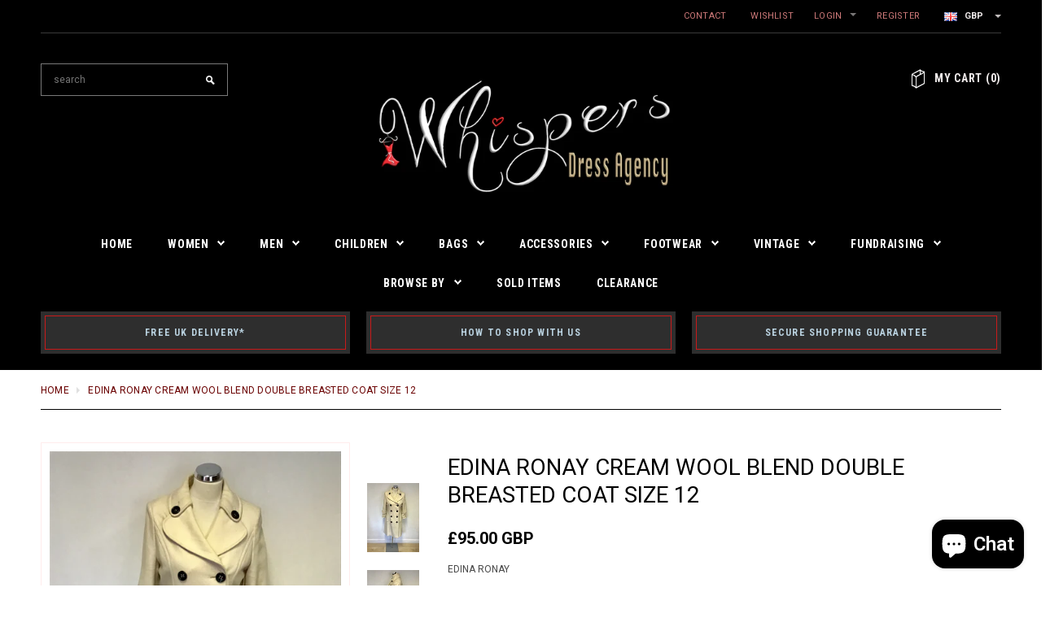

--- FILE ---
content_type: text/html; charset=utf-8
request_url: https://www.whispersdressagency.co.uk/products/edina-ronay-cream-wool-blend-double-breasted-coat-size-12
body_size: 27903
content:
<!doctype html>
<html lang="en"> 
<!--[if lt IE 7]> <html class="no-js lt-ie9 lt-ie8 lt-ie7" lang="en"> <![endif]-->
<!--[if IE 7]>    <html class="no-js lt-ie9 lt-ie8" lang="en"> <![endif]-->  
<!--[if IE 8]>    <html class="no-js lt-ie9" lang="en"> <![endif]-->
<!--[if IE 9 ]>    <html class="ie9 no-js"> <![endif]-->
<!--[if (gt IE 9)|!(IE)]><!--> <html class="no-js"><!--<!
  
[endif]-->

<head>

   <meta name="google-site-verification" content="PfdkS6DUTbfCpYtr1vkwGtGU50TJOxNLn3VI_5fXL9I" /> 
  <meta name="keywords" content="York, Fashion, Boots, Dress, Womens Fashion, Shoes, Handbag, Designer, Jimmy Choo, Jaeger, Hobbs, Karen Millen " />
  
  
 
  
 
  
  <!-- Basic page needs ================================================== -->
  <meta charset="utf-8">

  <!-- Title and description ================================================== -->
 

  <!-- Product meta ================================================== -->
  


  <meta property="og:type" content="product">
  <meta property="og:title" content="EDINA RONAY CREAM WOOL BLEND DOUBLE BREASTED COAT SIZE 12">
  
  <meta property="og:image" content="http://www.whispersdressagency.co.uk/cdn/shop/products/D9EDD650-1EF9-4E6B-9A2A-9685AE6275F9_grande.jpeg?v=1569617626">
  <meta property="og:image:secure_url" content="https://www.whispersdressagency.co.uk/cdn/shop/products/D9EDD650-1EF9-4E6B-9A2A-9685AE6275F9_grande.jpeg?v=1569617626">
  
  <meta property="og:image" content="http://www.whispersdressagency.co.uk/cdn/shop/products/0C8AC014-CCC9-424D-A12A-AB8F9A230EB7_grande.jpeg?v=1569617637">
  <meta property="og:image:secure_url" content="https://www.whispersdressagency.co.uk/cdn/shop/products/0C8AC014-CCC9-424D-A12A-AB8F9A230EB7_grande.jpeg?v=1569617637">
  
  <meta property="og:image" content="http://www.whispersdressagency.co.uk/cdn/shop/products/7EB4DC14-FFF6-4506-9CE5-C5D9F6733162_grande.jpeg?v=1569617650">
  <meta property="og:image:secure_url" content="https://www.whispersdressagency.co.uk/cdn/shop/products/7EB4DC14-FFF6-4506-9CE5-C5D9F6733162_grande.jpeg?v=1569617650">
  
  <meta property="og:price:amount" content="95.00">
  <meta property="og:price:currency" content="GBP">


  <meta property="og:description" content="EDINA RONAY CREAM WOOL BLEND JUST ABOVE KNEE LENGTH COAT SIZE 12 IN V GOOD PRELOVED CONDITION &amp;amp; BEING FRESHLY DRY CLEANED COLLAR WITH V NECKLINE WITH BUTTON TRIMS DOUBLE BREASTED BUTTON FASTEN TO FRONT 2 FRONT POCKETS WRIST LENGTH SLEEVES WITH GATHERED CUFFS WITH BUTTON FASTEN STRAP DETAIL TO LOWER ARM PANEL TO TOP">


  <meta property="og:url" content="https://www.whispersdressagency.co.uk/products/edina-ronay-cream-wool-blend-double-breasted-coat-size-12">
  <meta property="og:site_name" content="Whispers Dress Agency">
  


  

  <meta name="twitter:card" content="product">
  <meta name="twitter:title" content="EDINA RONAY CREAM WOOL BLEND DOUBLE BREASTED COAT SIZE 12">
  <meta name="twitter:description" content="EDINA RONAY CREAM WOOL BLEND JUST ABOVE KNEE LENGTH COAT
SIZE 12

IN V GOOD PRELOVED CONDITION &amp;amp; BEING FRESHLY DRY CLEANED
COLLAR WITH V NECKLINE WITH BUTTON TRIMS
DOUBLE BREASTED BUTTON FASTEN TO FRONT

2 FRONT POCKETS

WRIST LENGTH SLEEVES WITH GATHERED CUFFS WITH BUTTON FASTEN STRAP DETAIL TO LOWER ARM
PANEL TO TOP OF BACK

PART BUCKLE &amp;amp; BUTTON TRIM TO WAIST TO BACK OF COAT WITH PLEATED VENT TO BOTTOM

JUST ABOVE KNEE LENGTH
FULLY LINED IN CREAM SATIN POLYESTER
MEASUREMENTS - UNDERARM TO UNDERARM 19 INCHES UNDERARM
LENGTH - 41 INCHES
SLEEVES - 21 INCHES
WAIST 34 INCHES
MATERIAL- 65% WOOL,35% VISCOSE
DRY CLEAN ONLY
">
  <meta name="twitter:image" content="https://www.whispersdressagency.co.uk/cdn/shop/products/D9EDD650-1EF9-4E6B-9A2A-9685AE6275F9_medium.jpeg?v=1569617626">
  <meta name="twitter:image:width" content="240">
  <meta name="twitter:image:height" content="240">
  <meta name="twitter:label1" content="Price">
  <meta name="twitter:data1" content="£95.00 GBP">
  
  <meta name="twitter:label2" content="Brand">
  <meta name="twitter:data2" content="EDINA RONAY">
  


  <!-- Helpers ================================================== -->
  
  <meta name="viewport" content="width=device-width,initial-scale=1">
  
  <!-- Favicon -->
  <link rel="shortcut icon" href="//www.whispersdressagency.co.uk/cdn/shop/t/52/assets/favicon.png?v=89623533508401946551439157543" type="image/x-icon" />
  
  <!-- fonts -->
  
<script type="text/javascript">
  WebFontConfig = {
    google: { families: [ 
      
          'Roboto:100,200,300,400,500,600,700,800,900'
	  
      
      	
      		,
      	      
        'Roboto Condensed:100,200,300,400,500,600,700,800,900'
	  
      
      	
      		,
      	      
        'Montserrat:100,200,300,400,500,600,700,800,900'
	  
    ] }
  };
  (function() {
    var wf = document.createElement('script');
    wf.src = ('https:' == document.location.protocol ? 'https' : 'http') +
      '://ajax.googleapis.com/ajax/libs/webfont/1/webfont.js';
    wf.type = 'text/javascript';
    wf.async = 'true';
    var s = document.getElementsByTagName('script')[0];
    s.parentNode.insertBefore(wf, s);
  })(); 
</script>

  
  <!-- Styles -->
  <link href="//www.whispersdressagency.co.uk/cdn/shop/t/52/assets/bootstrap.min.css?v=115285601125988709891439157541" rel="stylesheet" type="text/css" media="all" />

<!-- Theme base and media queries -->
<link href="//www.whispersdressagency.co.uk/cdn/shop/t/52/assets/theme-styles.css?v=133683098080140891811746833456" rel="stylesheet" type="text/css" media="all" />
<link href="//www.whispersdressagency.co.uk/cdn/shop/t/52/assets/theme-styles-responsive.css?v=73149712707665981651439157551" rel="stylesheet" type="text/css" media="all" />
<link href="//www.whispersdressagency.co.uk/cdn/shop/t/52/assets/theme-styles-setting.css?v=88529397461498690631442764806" rel="stylesheet" type="text/css" media="all" />
<link href="//www.whispersdressagency.co.uk/cdn/shop/t/52/assets/owl.carousel.css?v=110508842938087914561439157547" rel="stylesheet" type="text/css" media="all" />
<link href="//www.whispersdressagency.co.uk/cdn/shop/t/52/assets/owl.theme.css?v=26972935624028443691439157548" rel="stylesheet" type="text/css" media="all" />
<link href="//www.whispersdressagency.co.uk/cdn/shop/t/52/assets/jcarousel.css?v=143274626818936236271439157546" rel="stylesheet" type="text/css" media="all" />
<link href="//www.whispersdressagency.co.uk/cdn/shop/t/52/assets/selectize.bootstrap3.css?v=109669582358229976281439157548" rel="stylesheet" type="text/css" media="all" />
<link href="//www.whispersdressagency.co.uk/cdn/shop/t/52/assets/jquery.fancybox.css?v=63466834292105058241439157546" rel="stylesheet" type="text/css" media="all" />
<link href="//www.whispersdressagency.co.uk/cdn/shop/t/52/assets/animate.css?v=168119286650764109401439157540" rel="stylesheet" type="text/css" media="all" />
  
  <!-- Scripts -->
  <script src="//ajax.googleapis.com/ajax/libs/jquery/1.8.1/jquery.min.js"></script> 
<script src="//www.whispersdressagency.co.uk/cdn/shop/t/52/assets/jquery-cookie.min.js?v=72365755745404048181439157546" type="text/javascript"></script>
<script src="//www.whispersdressagency.co.uk/cdn/shop/t/52/assets/selectize.min.js?v=74685606144567451161439157548" type="text/javascript"></script>
<script src="//www.whispersdressagency.co.uk/cdn/shop/t/52/assets/jquery.flexslider-min.js?v=61727824838382291461439157546" type="text/javascript"></script>
<script>
  window.ajax_cart = true;
  window.money_format = "<span class=money>£{{amount}} GBP</span>";
  window.shop_currency = "GBP";
  window.show_multiple_currencies = true;
  window.loading_url = "//www.whispersdressagency.co.uk/cdn/shop/t/52/assets/load.gif?v=168039989797374667641439157547"; 
  window.use_color_swatch = false;
  window.dropdowncart_type = "click";
  window.file_url = "//www.whispersdressagency.co.uk/cdn/shop/files/?v=9386";
  window.asset_url = "";
  window.images_size = {
    is_crop: false,
    ratio_width : 3,
    ratio_height : 4,
  };
</script>

<script>
  (function(i,s,o,g,r,a,m){i['GoogleAnalyticsObject']=r;i[r]=i[r]||function(){
  (i[r].q=i[r].q||[]).push(arguments)},i[r].l=1*new Date();a=s.createElement(o),
  m=s.getElementsByTagName(o)[0];a.async=1;a.src=g;m.parentNode.insertBefore(a,m)
  })(window,document,'script','//www.google-analytics.com/analytics.js','ga');

  ga('create', 'UA-58185887-1', 'auto');
  ga('send', 'pageview');

</script>  

  <!-- Header hook for plugins ================================================== -->
  <script>window.performance && window.performance.mark && window.performance.mark('shopify.content_for_header.start');</script><meta name="google-site-verification" content="PfdkS6DUTbfCpYtr1vkwGtGU50TJOxNLn3VI_5fXL9I">
<meta id="shopify-digital-wallet" name="shopify-digital-wallet" content="/7341495/digital_wallets/dialog">
<meta name="shopify-checkout-api-token" content="8a12a8fe52a67acdd0a9ed9af07da0db">
<meta id="in-context-paypal-metadata" data-shop-id="7341495" data-venmo-supported="false" data-environment="production" data-locale="en_US" data-paypal-v4="true" data-currency="GBP">
<link rel="alternate" type="application/json+oembed" href="https://www.whispersdressagency.co.uk/products/edina-ronay-cream-wool-blend-double-breasted-coat-size-12.oembed">
<script async="async" src="/checkouts/internal/preloads.js?locale=en-GB"></script>
<script id="shopify-features" type="application/json">{"accessToken":"8a12a8fe52a67acdd0a9ed9af07da0db","betas":["rich-media-storefront-analytics"],"domain":"www.whispersdressagency.co.uk","predictiveSearch":true,"shopId":7341495,"locale":"en"}</script>
<script>var Shopify = Shopify || {};
Shopify.shop = "whispers-dress-agency.myshopify.com";
Shopify.locale = "en";
Shopify.currency = {"active":"GBP","rate":"1.0"};
Shopify.country = "GB";
Shopify.theme = {"name":"whispers-dress-agency 9\/8\/15","id":31319745,"schema_name":null,"schema_version":null,"theme_store_id":null,"role":"main"};
Shopify.theme.handle = "null";
Shopify.theme.style = {"id":null,"handle":null};
Shopify.cdnHost = "www.whispersdressagency.co.uk/cdn";
Shopify.routes = Shopify.routes || {};
Shopify.routes.root = "/";</script>
<script type="module">!function(o){(o.Shopify=o.Shopify||{}).modules=!0}(window);</script>
<script>!function(o){function n(){var o=[];function n(){o.push(Array.prototype.slice.apply(arguments))}return n.q=o,n}var t=o.Shopify=o.Shopify||{};t.loadFeatures=n(),t.autoloadFeatures=n()}(window);</script>
<script id="shop-js-analytics" type="application/json">{"pageType":"product"}</script>
<script defer="defer" async type="module" src="//www.whispersdressagency.co.uk/cdn/shopifycloud/shop-js/modules/v2/client.init-shop-cart-sync_BdyHc3Nr.en.esm.js"></script>
<script defer="defer" async type="module" src="//www.whispersdressagency.co.uk/cdn/shopifycloud/shop-js/modules/v2/chunk.common_Daul8nwZ.esm.js"></script>
<script type="module">
  await import("//www.whispersdressagency.co.uk/cdn/shopifycloud/shop-js/modules/v2/client.init-shop-cart-sync_BdyHc3Nr.en.esm.js");
await import("//www.whispersdressagency.co.uk/cdn/shopifycloud/shop-js/modules/v2/chunk.common_Daul8nwZ.esm.js");

  window.Shopify.SignInWithShop?.initShopCartSync?.({"fedCMEnabled":true,"windoidEnabled":true});

</script>
<script id="__st">var __st={"a":7341495,"offset":0,"reqid":"3873e468-869e-4867-b9ed-c6db19c126ea-1769025326","pageurl":"www.whispersdressagency.co.uk\/products\/edina-ronay-cream-wool-blend-double-breasted-coat-size-12","u":"b13dfa540bb3","p":"product","rtyp":"product","rid":4165120524350};</script>
<script>window.ShopifyPaypalV4VisibilityTracking = true;</script>
<script id="captcha-bootstrap">!function(){'use strict';const t='contact',e='account',n='new_comment',o=[[t,t],['blogs',n],['comments',n],[t,'customer']],c=[[e,'customer_login'],[e,'guest_login'],[e,'recover_customer_password'],[e,'create_customer']],r=t=>t.map((([t,e])=>`form[action*='/${t}']:not([data-nocaptcha='true']) input[name='form_type'][value='${e}']`)).join(','),a=t=>()=>t?[...document.querySelectorAll(t)].map((t=>t.form)):[];function s(){const t=[...o],e=r(t);return a(e)}const i='password',u='form_key',d=['recaptcha-v3-token','g-recaptcha-response','h-captcha-response',i],f=()=>{try{return window.sessionStorage}catch{return}},m='__shopify_v',_=t=>t.elements[u];function p(t,e,n=!1){try{const o=window.sessionStorage,c=JSON.parse(o.getItem(e)),{data:r}=function(t){const{data:e,action:n}=t;return t[m]||n?{data:e,action:n}:{data:t,action:n}}(c);for(const[e,n]of Object.entries(r))t.elements[e]&&(t.elements[e].value=n);n&&o.removeItem(e)}catch(o){console.error('form repopulation failed',{error:o})}}const l='form_type',E='cptcha';function T(t){t.dataset[E]=!0}const w=window,h=w.document,L='Shopify',v='ce_forms',y='captcha';let A=!1;((t,e)=>{const n=(g='f06e6c50-85a8-45c8-87d0-21a2b65856fe',I='https://cdn.shopify.com/shopifycloud/storefront-forms-hcaptcha/ce_storefront_forms_captcha_hcaptcha.v1.5.2.iife.js',D={infoText:'Protected by hCaptcha',privacyText:'Privacy',termsText:'Terms'},(t,e,n)=>{const o=w[L][v],c=o.bindForm;if(c)return c(t,g,e,D).then(n);var r;o.q.push([[t,g,e,D],n]),r=I,A||(h.body.append(Object.assign(h.createElement('script'),{id:'captcha-provider',async:!0,src:r})),A=!0)});var g,I,D;w[L]=w[L]||{},w[L][v]=w[L][v]||{},w[L][v].q=[],w[L][y]=w[L][y]||{},w[L][y].protect=function(t,e){n(t,void 0,e),T(t)},Object.freeze(w[L][y]),function(t,e,n,w,h,L){const[v,y,A,g]=function(t,e,n){const i=e?o:[],u=t?c:[],d=[...i,...u],f=r(d),m=r(i),_=r(d.filter((([t,e])=>n.includes(e))));return[a(f),a(m),a(_),s()]}(w,h,L),I=t=>{const e=t.target;return e instanceof HTMLFormElement?e:e&&e.form},D=t=>v().includes(t);t.addEventListener('submit',(t=>{const e=I(t);if(!e)return;const n=D(e)&&!e.dataset.hcaptchaBound&&!e.dataset.recaptchaBound,o=_(e),c=g().includes(e)&&(!o||!o.value);(n||c)&&t.preventDefault(),c&&!n&&(function(t){try{if(!f())return;!function(t){const e=f();if(!e)return;const n=_(t);if(!n)return;const o=n.value;o&&e.removeItem(o)}(t);const e=Array.from(Array(32),(()=>Math.random().toString(36)[2])).join('');!function(t,e){_(t)||t.append(Object.assign(document.createElement('input'),{type:'hidden',name:u})),t.elements[u].value=e}(t,e),function(t,e){const n=f();if(!n)return;const o=[...t.querySelectorAll(`input[type='${i}']`)].map((({name:t})=>t)),c=[...d,...o],r={};for(const[a,s]of new FormData(t).entries())c.includes(a)||(r[a]=s);n.setItem(e,JSON.stringify({[m]:1,action:t.action,data:r}))}(t,e)}catch(e){console.error('failed to persist form',e)}}(e),e.submit())}));const S=(t,e)=>{t&&!t.dataset[E]&&(n(t,e.some((e=>e===t))),T(t))};for(const o of['focusin','change'])t.addEventListener(o,(t=>{const e=I(t);D(e)&&S(e,y())}));const B=e.get('form_key'),M=e.get(l),P=B&&M;t.addEventListener('DOMContentLoaded',(()=>{const t=y();if(P)for(const e of t)e.elements[l].value===M&&p(e,B);[...new Set([...A(),...v().filter((t=>'true'===t.dataset.shopifyCaptcha))])].forEach((e=>S(e,t)))}))}(h,new URLSearchParams(w.location.search),n,t,e,['guest_login'])})(!0,!0)}();</script>
<script integrity="sha256-4kQ18oKyAcykRKYeNunJcIwy7WH5gtpwJnB7kiuLZ1E=" data-source-attribution="shopify.loadfeatures" defer="defer" src="//www.whispersdressagency.co.uk/cdn/shopifycloud/storefront/assets/storefront/load_feature-a0a9edcb.js" crossorigin="anonymous"></script>
<script data-source-attribution="shopify.dynamic_checkout.dynamic.init">var Shopify=Shopify||{};Shopify.PaymentButton=Shopify.PaymentButton||{isStorefrontPortableWallets:!0,init:function(){window.Shopify.PaymentButton.init=function(){};var t=document.createElement("script");t.src="https://www.whispersdressagency.co.uk/cdn/shopifycloud/portable-wallets/latest/portable-wallets.en.js",t.type="module",document.head.appendChild(t)}};
</script>
<script data-source-attribution="shopify.dynamic_checkout.buyer_consent">
  function portableWalletsHideBuyerConsent(e){var t=document.getElementById("shopify-buyer-consent"),n=document.getElementById("shopify-subscription-policy-button");t&&n&&(t.classList.add("hidden"),t.setAttribute("aria-hidden","true"),n.removeEventListener("click",e))}function portableWalletsShowBuyerConsent(e){var t=document.getElementById("shopify-buyer-consent"),n=document.getElementById("shopify-subscription-policy-button");t&&n&&(t.classList.remove("hidden"),t.removeAttribute("aria-hidden"),n.addEventListener("click",e))}window.Shopify?.PaymentButton&&(window.Shopify.PaymentButton.hideBuyerConsent=portableWalletsHideBuyerConsent,window.Shopify.PaymentButton.showBuyerConsent=portableWalletsShowBuyerConsent);
</script>
<script data-source-attribution="shopify.dynamic_checkout.cart.bootstrap">document.addEventListener("DOMContentLoaded",(function(){function t(){return document.querySelector("shopify-accelerated-checkout-cart, shopify-accelerated-checkout")}if(t())Shopify.PaymentButton.init();else{new MutationObserver((function(e,n){t()&&(Shopify.PaymentButton.init(),n.disconnect())})).observe(document.body,{childList:!0,subtree:!0})}}));
</script>
<link id="shopify-accelerated-checkout-styles" rel="stylesheet" media="screen" href="https://www.whispersdressagency.co.uk/cdn/shopifycloud/portable-wallets/latest/accelerated-checkout-backwards-compat.css" crossorigin="anonymous">
<style id="shopify-accelerated-checkout-cart">
        #shopify-buyer-consent {
  margin-top: 1em;
  display: inline-block;
  width: 100%;
}

#shopify-buyer-consent.hidden {
  display: none;
}

#shopify-subscription-policy-button {
  background: none;
  border: none;
  padding: 0;
  text-decoration: underline;
  font-size: inherit;
  cursor: pointer;
}

#shopify-subscription-policy-button::before {
  box-shadow: none;
}

      </style>

<script>window.performance && window.performance.mark && window.performance.mark('shopify.content_for_header.end');</script>

  <!--[if lt IE 9]>
  <script src="//html5shiv.googlecode.com/svn/trunk/html5.js" type="text/javascript"></script>
  <![endif]-->

  
  

<title>
EDINA RONAY CREAM WOOL BLEND DOUBLE BREASTED COAT SIZE 12 &ndash; Whispers Dress Agency
</title>

<meta name="description" content="EDINA RONAY CREAM WOOL BLEND JUST ABOVE KNEE LENGTH COAT SIZE 12 IN V GOOD PRELOVED CONDITION &amp;amp; BEING FRESHLY DRY CLEANED COLLAR WITH V NECKLINE WITH BUTTON TRIMS DOUBLE BREASTED BUTTON FASTEN TO FRONT 2 FRONT POCKETS WRIST LENGTH SLEEVES WITH GATHERED CUFFS WITH BUTTON FASTEN STRAP DETAIL TO LOWER ARM PANEL TO TOP" />


  

<link rel="canonical" href="https://www.whispersdressagency.co.uk/products/edina-ronay-cream-wool-blend-double-breasted-coat-size-12" />

 

  
<script src="https://cdn.shopify.com/extensions/e8878072-2f6b-4e89-8082-94b04320908d/inbox-1254/assets/inbox-chat-loader.js" type="text/javascript" defer="defer"></script>
<link href="https://monorail-edge.shopifysvc.com" rel="dns-prefetch">
<script>(function(){if ("sendBeacon" in navigator && "performance" in window) {try {var session_token_from_headers = performance.getEntriesByType('navigation')[0].serverTiming.find(x => x.name == '_s').description;} catch {var session_token_from_headers = undefined;}var session_cookie_matches = document.cookie.match(/_shopify_s=([^;]*)/);var session_token_from_cookie = session_cookie_matches && session_cookie_matches.length === 2 ? session_cookie_matches[1] : "";var session_token = session_token_from_headers || session_token_from_cookie || "";function handle_abandonment_event(e) {var entries = performance.getEntries().filter(function(entry) {return /monorail-edge.shopifysvc.com/.test(entry.name);});if (!window.abandonment_tracked && entries.length === 0) {window.abandonment_tracked = true;var currentMs = Date.now();var navigation_start = performance.timing.navigationStart;var payload = {shop_id: 7341495,url: window.location.href,navigation_start,duration: currentMs - navigation_start,session_token,page_type: "product"};window.navigator.sendBeacon("https://monorail-edge.shopifysvc.com/v1/produce", JSON.stringify({schema_id: "online_store_buyer_site_abandonment/1.1",payload: payload,metadata: {event_created_at_ms: currentMs,event_sent_at_ms: currentMs}}));}}window.addEventListener('pagehide', handle_abandonment_event);}}());</script>
<script id="web-pixels-manager-setup">(function e(e,d,r,n,o){if(void 0===o&&(o={}),!Boolean(null===(a=null===(i=window.Shopify)||void 0===i?void 0:i.analytics)||void 0===a?void 0:a.replayQueue)){var i,a;window.Shopify=window.Shopify||{};var t=window.Shopify;t.analytics=t.analytics||{};var s=t.analytics;s.replayQueue=[],s.publish=function(e,d,r){return s.replayQueue.push([e,d,r]),!0};try{self.performance.mark("wpm:start")}catch(e){}var l=function(){var e={modern:/Edge?\/(1{2}[4-9]|1[2-9]\d|[2-9]\d{2}|\d{4,})\.\d+(\.\d+|)|Firefox\/(1{2}[4-9]|1[2-9]\d|[2-9]\d{2}|\d{4,})\.\d+(\.\d+|)|Chrom(ium|e)\/(9{2}|\d{3,})\.\d+(\.\d+|)|(Maci|X1{2}).+ Version\/(15\.\d+|(1[6-9]|[2-9]\d|\d{3,})\.\d+)([,.]\d+|)( \(\w+\)|)( Mobile\/\w+|) Safari\/|Chrome.+OPR\/(9{2}|\d{3,})\.\d+\.\d+|(CPU[ +]OS|iPhone[ +]OS|CPU[ +]iPhone|CPU IPhone OS|CPU iPad OS)[ +]+(15[._]\d+|(1[6-9]|[2-9]\d|\d{3,})[._]\d+)([._]\d+|)|Android:?[ /-](13[3-9]|1[4-9]\d|[2-9]\d{2}|\d{4,})(\.\d+|)(\.\d+|)|Android.+Firefox\/(13[5-9]|1[4-9]\d|[2-9]\d{2}|\d{4,})\.\d+(\.\d+|)|Android.+Chrom(ium|e)\/(13[3-9]|1[4-9]\d|[2-9]\d{2}|\d{4,})\.\d+(\.\d+|)|SamsungBrowser\/([2-9]\d|\d{3,})\.\d+/,legacy:/Edge?\/(1[6-9]|[2-9]\d|\d{3,})\.\d+(\.\d+|)|Firefox\/(5[4-9]|[6-9]\d|\d{3,})\.\d+(\.\d+|)|Chrom(ium|e)\/(5[1-9]|[6-9]\d|\d{3,})\.\d+(\.\d+|)([\d.]+$|.*Safari\/(?![\d.]+ Edge\/[\d.]+$))|(Maci|X1{2}).+ Version\/(10\.\d+|(1[1-9]|[2-9]\d|\d{3,})\.\d+)([,.]\d+|)( \(\w+\)|)( Mobile\/\w+|) Safari\/|Chrome.+OPR\/(3[89]|[4-9]\d|\d{3,})\.\d+\.\d+|(CPU[ +]OS|iPhone[ +]OS|CPU[ +]iPhone|CPU IPhone OS|CPU iPad OS)[ +]+(10[._]\d+|(1[1-9]|[2-9]\d|\d{3,})[._]\d+)([._]\d+|)|Android:?[ /-](13[3-9]|1[4-9]\d|[2-9]\d{2}|\d{4,})(\.\d+|)(\.\d+|)|Mobile Safari.+OPR\/([89]\d|\d{3,})\.\d+\.\d+|Android.+Firefox\/(13[5-9]|1[4-9]\d|[2-9]\d{2}|\d{4,})\.\d+(\.\d+|)|Android.+Chrom(ium|e)\/(13[3-9]|1[4-9]\d|[2-9]\d{2}|\d{4,})\.\d+(\.\d+|)|Android.+(UC? ?Browser|UCWEB|U3)[ /]?(15\.([5-9]|\d{2,})|(1[6-9]|[2-9]\d|\d{3,})\.\d+)\.\d+|SamsungBrowser\/(5\.\d+|([6-9]|\d{2,})\.\d+)|Android.+MQ{2}Browser\/(14(\.(9|\d{2,})|)|(1[5-9]|[2-9]\d|\d{3,})(\.\d+|))(\.\d+|)|K[Aa][Ii]OS\/(3\.\d+|([4-9]|\d{2,})\.\d+)(\.\d+|)/},d=e.modern,r=e.legacy,n=navigator.userAgent;return n.match(d)?"modern":n.match(r)?"legacy":"unknown"}(),u="modern"===l?"modern":"legacy",c=(null!=n?n:{modern:"",legacy:""})[u],f=function(e){return[e.baseUrl,"/wpm","/b",e.hashVersion,"modern"===e.buildTarget?"m":"l",".js"].join("")}({baseUrl:d,hashVersion:r,buildTarget:u}),m=function(e){var d=e.version,r=e.bundleTarget,n=e.surface,o=e.pageUrl,i=e.monorailEndpoint;return{emit:function(e){var a=e.status,t=e.errorMsg,s=(new Date).getTime(),l=JSON.stringify({metadata:{event_sent_at_ms:s},events:[{schema_id:"web_pixels_manager_load/3.1",payload:{version:d,bundle_target:r,page_url:o,status:a,surface:n,error_msg:t},metadata:{event_created_at_ms:s}}]});if(!i)return console&&console.warn&&console.warn("[Web Pixels Manager] No Monorail endpoint provided, skipping logging."),!1;try{return self.navigator.sendBeacon.bind(self.navigator)(i,l)}catch(e){}var u=new XMLHttpRequest;try{return u.open("POST",i,!0),u.setRequestHeader("Content-Type","text/plain"),u.send(l),!0}catch(e){return console&&console.warn&&console.warn("[Web Pixels Manager] Got an unhandled error while logging to Monorail."),!1}}}}({version:r,bundleTarget:l,surface:e.surface,pageUrl:self.location.href,monorailEndpoint:e.monorailEndpoint});try{o.browserTarget=l,function(e){var d=e.src,r=e.async,n=void 0===r||r,o=e.onload,i=e.onerror,a=e.sri,t=e.scriptDataAttributes,s=void 0===t?{}:t,l=document.createElement("script"),u=document.querySelector("head"),c=document.querySelector("body");if(l.async=n,l.src=d,a&&(l.integrity=a,l.crossOrigin="anonymous"),s)for(var f in s)if(Object.prototype.hasOwnProperty.call(s,f))try{l.dataset[f]=s[f]}catch(e){}if(o&&l.addEventListener("load",o),i&&l.addEventListener("error",i),u)u.appendChild(l);else{if(!c)throw new Error("Did not find a head or body element to append the script");c.appendChild(l)}}({src:f,async:!0,onload:function(){if(!function(){var e,d;return Boolean(null===(d=null===(e=window.Shopify)||void 0===e?void 0:e.analytics)||void 0===d?void 0:d.initialized)}()){var d=window.webPixelsManager.init(e)||void 0;if(d){var r=window.Shopify.analytics;r.replayQueue.forEach((function(e){var r=e[0],n=e[1],o=e[2];d.publishCustomEvent(r,n,o)})),r.replayQueue=[],r.publish=d.publishCustomEvent,r.visitor=d.visitor,r.initialized=!0}}},onerror:function(){return m.emit({status:"failed",errorMsg:"".concat(f," has failed to load")})},sri:function(e){var d=/^sha384-[A-Za-z0-9+/=]+$/;return"string"==typeof e&&d.test(e)}(c)?c:"",scriptDataAttributes:o}),m.emit({status:"loading"})}catch(e){m.emit({status:"failed",errorMsg:(null==e?void 0:e.message)||"Unknown error"})}}})({shopId: 7341495,storefrontBaseUrl: "https://www.whispersdressagency.co.uk",extensionsBaseUrl: "https://extensions.shopifycdn.com/cdn/shopifycloud/web-pixels-manager",monorailEndpoint: "https://monorail-edge.shopifysvc.com/unstable/produce_batch",surface: "storefront-renderer",enabledBetaFlags: ["2dca8a86"],webPixelsConfigList: [{"id":"823689491","configuration":"{\"config\":\"{\\\"google_tag_ids\\\":[\\\"G-WBQPRR4901\\\"],\\\"target_country\\\":\\\"GB\\\",\\\"gtag_events\\\":[{\\\"type\\\":\\\"begin_checkout\\\",\\\"action_label\\\":\\\"G-WBQPRR4901\\\"},{\\\"type\\\":\\\"search\\\",\\\"action_label\\\":\\\"G-WBQPRR4901\\\"},{\\\"type\\\":\\\"view_item\\\",\\\"action_label\\\":\\\"G-WBQPRR4901\\\"},{\\\"type\\\":\\\"purchase\\\",\\\"action_label\\\":\\\"G-WBQPRR4901\\\"},{\\\"type\\\":\\\"page_view\\\",\\\"action_label\\\":\\\"G-WBQPRR4901\\\"},{\\\"type\\\":\\\"add_payment_info\\\",\\\"action_label\\\":\\\"G-WBQPRR4901\\\"},{\\\"type\\\":\\\"add_to_cart\\\",\\\"action_label\\\":\\\"G-WBQPRR4901\\\"}],\\\"enable_monitoring_mode\\\":false}\"}","eventPayloadVersion":"v1","runtimeContext":"OPEN","scriptVersion":"b2a88bafab3e21179ed38636efcd8a93","type":"APP","apiClientId":1780363,"privacyPurposes":[],"dataSharingAdjustments":{"protectedCustomerApprovalScopes":["read_customer_address","read_customer_email","read_customer_name","read_customer_personal_data","read_customer_phone"]}},{"id":"shopify-app-pixel","configuration":"{}","eventPayloadVersion":"v1","runtimeContext":"STRICT","scriptVersion":"0450","apiClientId":"shopify-pixel","type":"APP","privacyPurposes":["ANALYTICS","MARKETING"]},{"id":"shopify-custom-pixel","eventPayloadVersion":"v1","runtimeContext":"LAX","scriptVersion":"0450","apiClientId":"shopify-pixel","type":"CUSTOM","privacyPurposes":["ANALYTICS","MARKETING"]}],isMerchantRequest: false,initData: {"shop":{"name":"Whispers Dress Agency","paymentSettings":{"currencyCode":"GBP"},"myshopifyDomain":"whispers-dress-agency.myshopify.com","countryCode":"GB","storefrontUrl":"https:\/\/www.whispersdressagency.co.uk"},"customer":null,"cart":null,"checkout":null,"productVariants":[{"price":{"amount":95.0,"currencyCode":"GBP"},"product":{"title":"EDINA RONAY CREAM WOOL BLEND DOUBLE BREASTED COAT SIZE 12","vendor":"EDINA RONAY","id":"4165120524350","untranslatedTitle":"EDINA RONAY CREAM WOOL BLEND DOUBLE BREASTED COAT SIZE 12","url":"\/products\/edina-ronay-cream-wool-blend-double-breasted-coat-size-12","type":"Sold"},"id":"30273257340990","image":{"src":"\/\/www.whispersdressagency.co.uk\/cdn\/shop\/products\/D9EDD650-1EF9-4E6B-9A2A-9685AE6275F9.jpeg?v=1569617626"},"sku":"","title":"Default Title","untranslatedTitle":"Default Title"}],"purchasingCompany":null},},"https://www.whispersdressagency.co.uk/cdn","fcfee988w5aeb613cpc8e4bc33m6693e112",{"modern":"","legacy":""},{"shopId":"7341495","storefrontBaseUrl":"https:\/\/www.whispersdressagency.co.uk","extensionBaseUrl":"https:\/\/extensions.shopifycdn.com\/cdn\/shopifycloud\/web-pixels-manager","surface":"storefront-renderer","enabledBetaFlags":"[\"2dca8a86\"]","isMerchantRequest":"false","hashVersion":"fcfee988w5aeb613cpc8e4bc33m6693e112","publish":"custom","events":"[[\"page_viewed\",{}],[\"product_viewed\",{\"productVariant\":{\"price\":{\"amount\":95.0,\"currencyCode\":\"GBP\"},\"product\":{\"title\":\"EDINA RONAY CREAM WOOL BLEND DOUBLE BREASTED COAT SIZE 12\",\"vendor\":\"EDINA RONAY\",\"id\":\"4165120524350\",\"untranslatedTitle\":\"EDINA RONAY CREAM WOOL BLEND DOUBLE BREASTED COAT SIZE 12\",\"url\":\"\/products\/edina-ronay-cream-wool-blend-double-breasted-coat-size-12\",\"type\":\"Sold\"},\"id\":\"30273257340990\",\"image\":{\"src\":\"\/\/www.whispersdressagency.co.uk\/cdn\/shop\/products\/D9EDD650-1EF9-4E6B-9A2A-9685AE6275F9.jpeg?v=1569617626\"},\"sku\":\"\",\"title\":\"Default Title\",\"untranslatedTitle\":\"Default Title\"}}]]"});</script><script>
  window.ShopifyAnalytics = window.ShopifyAnalytics || {};
  window.ShopifyAnalytics.meta = window.ShopifyAnalytics.meta || {};
  window.ShopifyAnalytics.meta.currency = 'GBP';
  var meta = {"product":{"id":4165120524350,"gid":"gid:\/\/shopify\/Product\/4165120524350","vendor":"EDINA RONAY","type":"Sold","handle":"edina-ronay-cream-wool-blend-double-breasted-coat-size-12","variants":[{"id":30273257340990,"price":9500,"name":"EDINA RONAY CREAM WOOL BLEND DOUBLE BREASTED COAT SIZE 12","public_title":null,"sku":""}],"remote":false},"page":{"pageType":"product","resourceType":"product","resourceId":4165120524350,"requestId":"3873e468-869e-4867-b9ed-c6db19c126ea-1769025326"}};
  for (var attr in meta) {
    window.ShopifyAnalytics.meta[attr] = meta[attr];
  }
</script>
<script class="analytics">
  (function () {
    var customDocumentWrite = function(content) {
      var jquery = null;

      if (window.jQuery) {
        jquery = window.jQuery;
      } else if (window.Checkout && window.Checkout.$) {
        jquery = window.Checkout.$;
      }

      if (jquery) {
        jquery('body').append(content);
      }
    };

    var hasLoggedConversion = function(token) {
      if (token) {
        return document.cookie.indexOf('loggedConversion=' + token) !== -1;
      }
      return false;
    }

    var setCookieIfConversion = function(token) {
      if (token) {
        var twoMonthsFromNow = new Date(Date.now());
        twoMonthsFromNow.setMonth(twoMonthsFromNow.getMonth() + 2);

        document.cookie = 'loggedConversion=' + token + '; expires=' + twoMonthsFromNow;
      }
    }

    var trekkie = window.ShopifyAnalytics.lib = window.trekkie = window.trekkie || [];
    if (trekkie.integrations) {
      return;
    }
    trekkie.methods = [
      'identify',
      'page',
      'ready',
      'track',
      'trackForm',
      'trackLink'
    ];
    trekkie.factory = function(method) {
      return function() {
        var args = Array.prototype.slice.call(arguments);
        args.unshift(method);
        trekkie.push(args);
        return trekkie;
      };
    };
    for (var i = 0; i < trekkie.methods.length; i++) {
      var key = trekkie.methods[i];
      trekkie[key] = trekkie.factory(key);
    }
    trekkie.load = function(config) {
      trekkie.config = config || {};
      trekkie.config.initialDocumentCookie = document.cookie;
      var first = document.getElementsByTagName('script')[0];
      var script = document.createElement('script');
      script.type = 'text/javascript';
      script.onerror = function(e) {
        var scriptFallback = document.createElement('script');
        scriptFallback.type = 'text/javascript';
        scriptFallback.onerror = function(error) {
                var Monorail = {
      produce: function produce(monorailDomain, schemaId, payload) {
        var currentMs = new Date().getTime();
        var event = {
          schema_id: schemaId,
          payload: payload,
          metadata: {
            event_created_at_ms: currentMs,
            event_sent_at_ms: currentMs
          }
        };
        return Monorail.sendRequest("https://" + monorailDomain + "/v1/produce", JSON.stringify(event));
      },
      sendRequest: function sendRequest(endpointUrl, payload) {
        // Try the sendBeacon API
        if (window && window.navigator && typeof window.navigator.sendBeacon === 'function' && typeof window.Blob === 'function' && !Monorail.isIos12()) {
          var blobData = new window.Blob([payload], {
            type: 'text/plain'
          });

          if (window.navigator.sendBeacon(endpointUrl, blobData)) {
            return true;
          } // sendBeacon was not successful

        } // XHR beacon

        var xhr = new XMLHttpRequest();

        try {
          xhr.open('POST', endpointUrl);
          xhr.setRequestHeader('Content-Type', 'text/plain');
          xhr.send(payload);
        } catch (e) {
          console.log(e);
        }

        return false;
      },
      isIos12: function isIos12() {
        return window.navigator.userAgent.lastIndexOf('iPhone; CPU iPhone OS 12_') !== -1 || window.navigator.userAgent.lastIndexOf('iPad; CPU OS 12_') !== -1;
      }
    };
    Monorail.produce('monorail-edge.shopifysvc.com',
      'trekkie_storefront_load_errors/1.1',
      {shop_id: 7341495,
      theme_id: 31319745,
      app_name: "storefront",
      context_url: window.location.href,
      source_url: "//www.whispersdressagency.co.uk/cdn/s/trekkie.storefront.cd680fe47e6c39ca5d5df5f0a32d569bc48c0f27.min.js"});

        };
        scriptFallback.async = true;
        scriptFallback.src = '//www.whispersdressagency.co.uk/cdn/s/trekkie.storefront.cd680fe47e6c39ca5d5df5f0a32d569bc48c0f27.min.js';
        first.parentNode.insertBefore(scriptFallback, first);
      };
      script.async = true;
      script.src = '//www.whispersdressagency.co.uk/cdn/s/trekkie.storefront.cd680fe47e6c39ca5d5df5f0a32d569bc48c0f27.min.js';
      first.parentNode.insertBefore(script, first);
    };
    trekkie.load(
      {"Trekkie":{"appName":"storefront","development":false,"defaultAttributes":{"shopId":7341495,"isMerchantRequest":null,"themeId":31319745,"themeCityHash":"15622240597137928819","contentLanguage":"en","currency":"GBP","eventMetadataId":"1b0325a2-2b25-4246-a84a-518b8d73ac39"},"isServerSideCookieWritingEnabled":true,"monorailRegion":"shop_domain","enabledBetaFlags":["65f19447"]},"Session Attribution":{},"S2S":{"facebookCapiEnabled":false,"source":"trekkie-storefront-renderer","apiClientId":580111}}
    );

    var loaded = false;
    trekkie.ready(function() {
      if (loaded) return;
      loaded = true;

      window.ShopifyAnalytics.lib = window.trekkie;

      var originalDocumentWrite = document.write;
      document.write = customDocumentWrite;
      try { window.ShopifyAnalytics.merchantGoogleAnalytics.call(this); } catch(error) {};
      document.write = originalDocumentWrite;

      window.ShopifyAnalytics.lib.page(null,{"pageType":"product","resourceType":"product","resourceId":4165120524350,"requestId":"3873e468-869e-4867-b9ed-c6db19c126ea-1769025326","shopifyEmitted":true});

      var match = window.location.pathname.match(/checkouts\/(.+)\/(thank_you|post_purchase)/)
      var token = match? match[1]: undefined;
      if (!hasLoggedConversion(token)) {
        setCookieIfConversion(token);
        window.ShopifyAnalytics.lib.track("Viewed Product",{"currency":"GBP","variantId":30273257340990,"productId":4165120524350,"productGid":"gid:\/\/shopify\/Product\/4165120524350","name":"EDINA RONAY CREAM WOOL BLEND DOUBLE BREASTED COAT SIZE 12","price":"95.00","sku":"","brand":"EDINA RONAY","variant":null,"category":"Sold","nonInteraction":true,"remote":false},undefined,undefined,{"shopifyEmitted":true});
      window.ShopifyAnalytics.lib.track("monorail:\/\/trekkie_storefront_viewed_product\/1.1",{"currency":"GBP","variantId":30273257340990,"productId":4165120524350,"productGid":"gid:\/\/shopify\/Product\/4165120524350","name":"EDINA RONAY CREAM WOOL BLEND DOUBLE BREASTED COAT SIZE 12","price":"95.00","sku":"","brand":"EDINA RONAY","variant":null,"category":"Sold","nonInteraction":true,"remote":false,"referer":"https:\/\/www.whispersdressagency.co.uk\/products\/edina-ronay-cream-wool-blend-double-breasted-coat-size-12"});
      }
    });


        var eventsListenerScript = document.createElement('script');
        eventsListenerScript.async = true;
        eventsListenerScript.src = "//www.whispersdressagency.co.uk/cdn/shopifycloud/storefront/assets/shop_events_listener-3da45d37.js";
        document.getElementsByTagName('head')[0].appendChild(eventsListenerScript);

})();</script>
  <script>
  if (!window.ga || (window.ga && typeof window.ga !== 'function')) {
    window.ga = function ga() {
      (window.ga.q = window.ga.q || []).push(arguments);
      if (window.Shopify && window.Shopify.analytics && typeof window.Shopify.analytics.publish === 'function') {
        window.Shopify.analytics.publish("ga_stub_called", {}, {sendTo: "google_osp_migration"});
      }
      console.error("Shopify's Google Analytics stub called with:", Array.from(arguments), "\nSee https://help.shopify.com/manual/promoting-marketing/pixels/pixel-migration#google for more information.");
    };
    if (window.Shopify && window.Shopify.analytics && typeof window.Shopify.analytics.publish === 'function') {
      window.Shopify.analytics.publish("ga_stub_initialized", {}, {sendTo: "google_osp_migration"});
    }
  }
</script>
<script
  defer
  src="https://www.whispersdressagency.co.uk/cdn/shopifycloud/perf-kit/shopify-perf-kit-3.0.4.min.js"
  data-application="storefront-renderer"
  data-shop-id="7341495"
  data-render-region="gcp-us-east1"
  data-page-type="product"
  data-theme-instance-id="31319745"
  data-theme-name=""
  data-theme-version=""
  data-monorail-region="shop_domain"
  data-resource-timing-sampling-rate="10"
  data-shs="true"
  data-shs-beacon="true"
  data-shs-export-with-fetch="true"
  data-shs-logs-sample-rate="1"
  data-shs-beacon-endpoint="https://www.whispersdressagency.co.uk/api/collect"
></script>
</head>

 


 
<body id="edina-ronay-cream-wool-blend-double-breasted-coat-size-12" class=" template-product" >
  
  
 
  <nav class="cbp-spmenu cbp-spmenu-vertical cbp-spmenu-left" id="cbp-spmenu-s1">
    <div class="gf-menu-device-wrapper">
      <div class="gf-menu-device-container">
      </div>
    </div>
  </nav>
  <div class="wrapper-container">
    
  <header class="site-header"  >
  <div class="header-mobile">
    <div class="menu-block visible-phone"><!-- start Navigation Mobile  -->
      <div id="showLeftPush"></div>
    </div><!-- end Navigation Mobile  -->              
    <div class="customer-area dropdown">
      <a data-toggle="dropdown" href="#">Dropdown trigger</a>
      <div class="dropdown-menu" role="menu" >
        <p><a href="/account">My Account</a></p>
        
        <div class="wishlist"><a href="/pages/wish-list" title="Wishlist"> My Wishlist</a></div>
        
      </div>
    </div>
  </div>
  <div class="container">
    <div class="header-panel ">
      <div class="currency">
<select id="currencies">
  
  
  <option data-currency="AUD"  value="AUD">AUD</option> 
  
  
  
  <option data-currency="EUR"  value="EUR">EUR</option> 
  
  
  
  <option data-currency="GBP"  selected  value="GBP">GBP</option> 
  
  
  
  <option data-currency="USD"  value="USD">USD</option> 
  
</select>
<div id="currencies-modal" style="display:none">
  The store's currency changed to <span></span>
</div>
<style>

.selectize-control div[data-value~="AUD"]  {background: url(//www.whispersdressagency.co.uk/cdn/shop/t/52/assets/i-currency-1.png?v=183532650322902660331439157543) no-repeat;}


.selectize-control div[data-value~="EUR"]  {background: url(//www.whispersdressagency.co.uk/cdn/shop/t/52/assets/i-currency-2.png?v=15506188952102792841439157543) no-repeat;}


.selectize-control div[data-value~="GBP"]  {background: url(//www.whispersdressagency.co.uk/cdn/shop/t/52/assets/i-currency-3.png?v=71997412567655922551439157543) no-repeat;}


.selectize-control div[data-value~="USD"]  {background: url(//www.whispersdressagency.co.uk/cdn/shop/t/52/assets/i-currency-4.png?v=156887739256750668521439157543) no-repeat;}

</style>
 
</div>      
      <ul class="customer-links">

  
  <li class="dropdown">
    <a href="/account/login" id="customer_login_link">Login</a>
    <a class="login" data-toggle="dropdown" href="/account/login">Login</a><span class="arrow"></span>
      <div class="dropdown-menu" role="menu" aria-labelledby="dLabel">
         <form accept-charset="UTF-8" action="/account/login" method="post">
           <input name="form_type" type="hidden" value="customer_login" />
           <input name="utf8" type="hidden" value="✓" />

           <label for="customer_email">Email Address<em>*</em></label>
           <input type="email" value="" name="customer[email]"  >
          
           <label for="customer_password">Password<em>*</em></label>
           <input type="password" value="" name="customer[password]" >
          
           <div class="action-btn">
             <input type="submit" class="btn" value="Login">
             <a href="/account/register">Register</a>
           </div>
        </form>
      </div>
  </li>
  <li>
    
      <a href="/account/register" id="customer_register_link">Register</a>
    
  </li>
  

</ul>
      
      <div class="wishlist"><a href="/pages/wish-list" title="Wishlist">Wishlist</a></div>
      
      
      <p class="header-text"><a href="/pages/contact-us">Contact</a></p>
      
    </div>
    <div class="header">
      <div class="row">      
        
        <div class="col-xs-4 top-header">
          <div class="wrapper-top-cart">
            <p class="top-cart">
              <a href="javascript:void(0)" id="cartToggle"><span class="first">
                My Cart</span> (<span id="cartCount">0</span>)                  
              </a>                
            </p>
            <div id="dropdown-cart" style="display:none"> 
              <div class="no-items">
                <p>It appears that your cart is currently empty!</p>
                <p class="text-continue"><a href="javascript:void(0)">Continue Shopping</a></p>
              </div>
              <div class="has-items">
                <ol class="mini-products-list">  
                                       
                </ol>                    
                <div class="summary">                
                  <p class="total">
                    <span class="label" style="color:#000">Total</span>
                    <span class="price"><span class=money>£0.00 GBP</span></span> 
                  </p>
                </div>
                <div class="actions">
                  <button class="btn" onclick="window.location='/checkout'">Checkout</button>
                </div>
                <p class="text-cart"><a href="/cart">Or View Cart</a></p>
              </div>
            </div>
          </div>
        </div> 
		<div class="col-xs-8">
		<div class="row">
        <h1 class="header-logo col-xs-6">
          
            <a href="/">
            <img src="//www.whispersdressagency.co.uk/cdn/shop/t/52/assets/logo.png?v=134456287727041461981439157547" alt="Whispers Dress Agency" />
            </a>
                  
        </h1>
        <div class="nav-search col-xs-6">
          


<form action="/search" method="get" class="input-group search-bar">
  
  

  <input type="text" name="q" value="" placeholder="search" class="input-group-field" aria-label="form" autocomplete="off">
  <span class="input-group-btn">
    <input type="submit" class="btn" value="Search">
  </span>
</form>

        </div>
		</div>
		</div>                    
      </div>
    </div>  
  </div>
  <nav class="nav-bar" >
    <div class="container">
      



<ul class="site-nav">
  
    
        <li><a href="/" class=""><span>Home</span></a></li>
    
  
    
    <li class="dropdown ">
      <a href="/collections/women" class=""><span>women</span> <span class="icon-dropdown"></span> </a> 	
    
      
      
        
      	<ul class="site-nav-dropdown">
          
            
              <li><a href="/collections/women" class="">All</a></li>
                  
          
            
              <li><a href="/collections/womens-activewear" class="">Activewear</a></li>
                  
          
            
              <li><a href="/collections/womens-coats-jackets" class="">Coats &amp; Jackets</a></li>
                  
          
            
              <li><a href="/collections/womens-dresses" class="">Dresses</a></li>
                  
          
            
              <li><a href="/collections/womens-eveningwear" class="">Eveningwear</a></li>
                  
          
            
              <li><a href="/collections/womens-gilets-body-warmers" class="">Gilets &amp; Body Warmers</a></li>
                  
          
            
              <li><a href="/collections/womens-jeans" class="">Jeans</a></li>
                  
          
            
              <li><a href="/collections/womens-jumpsuits-playsuits" class="">Jumpsuits &amp; Playsuits</a></li>
                  
          
            
              <li><a href="/collections/womens-knitwear" class="">Knitwear</a></li>
                  
          
            
              <li><a href="/collections/womens-other" class="">Other</a></li>
                  
          
            
              <li><a href="/collections/womens-shirts-blouses" class="">Shirts &amp; Blouses</a></li>
                  
          
            
              <li><a href="/collections/womens-shorts" class="">Shorts</a></li>
                  
          
            
              <li><a href="/collections/womens-skirts" class="">Skirts</a></li>
                  
          
            
              <li><a href="/collections/womens-special-occasion" class="">Special Occasion</a></li>
                  
          
            
              <li><a href="/collections/womens-suits-tailoring" class="">Suits &amp; Tailoring</a></li>
                  
          
            
              <li><a href="/collections/womens-swim-beachwear" class="">Swim &amp; Beachwear</a></li>
                  
          
            
              <li><a href="/collections/womens-t-shirts-vests" class="">T-Shirts &amp; Vests</a></li>
                  
          
            
              <li><a href="/collections/womens-tops" class="">Tops</a></li>
                  
          
            
              <li><a href="/collections/womens-trousers" class="">Trousers</a></li>
                  
          
      </ul>
      

    </li>
    
  
    
    <li class="dropdown ">
      <a href="/collections/men" class=""><span>men</span> <span class="icon-dropdown"></span> </a> 	
    
      
      
        
      	<ul class="site-nav-dropdown">
          
            
              <li><a href="/collections/men" class="">All</a></li>
                  
          
            
              <li><a href="/collections/mens-activewear" class="">Activewear</a></li>
                  
          
            
              <li><a href="/collections/mens-casual-shirts-tops" class="">Casual Shirts &amp; Tops</a></li>
                  
          
            
              <li><a href="/collections/mens-coats-jackets" class="">Coats &amp; Jackets</a></li>
                  
          
            
              <li><a href="/collections/mens-formal-shirts" class="">Formal Shirts</a></li>
                  
          
            
              <li><a href="/collections/mens-gilets-body-warmers" class="">Gilets &amp; Body Warmers</a></li>
                  
          
            
              <li><a href="/collections/mens-jeans" class="">Jeans</a></li>
                  
          
            
              <li><a href="/collections/mens-knitwear" class="">Knitwear</a></li>
                  
          
            
              <li><a href="/collections/mens-shorts" class="">Shorts</a></li>
                  
          
            
              <li><a href="/collections/mens-suits-tailoring" class="">Suits &amp; Tailoring</a></li>
                  
          
            
              <li><a href="/collections/mens-swim-beachwear" class="">Swim &amp; Beachwear</a></li>
                  
          
            
              <li><a href="/collections/mens-trousers" class="">Trousers</a></li>
                  
          
      </ul>
      

    </li>
    
  
    
    <li class="dropdown ">
      <a href="/collections/children" class=""><span>children</span> <span class="icon-dropdown"></span> </a> 	
    
      
      
        
      	<ul class="site-nav-dropdown">
          
            
              <li class="dropdown">
                <a href="/collections/boys" class=""><span>Boys</span> <span class="icon-dropdown"></span> </a>
                <ul class="site-nav-dropdown">
                  
                  
                    
                      <li><a href="/collections/boys" class="">All</a></li>
                    
                  
                    
                      <li><a href="/collections/boys-activewear" class="">Activewear</a></li>
                    
                  
                    
                      <li><a href="/collections/boys-coats-jackets" class="">Coats &amp; Jackets</a></li>
                    
                  
                    
                      <li><a href="/collections/boys-footwear" class="">Boys Footwear</a></li>
                    
                  
                    
                      <li><a href="/collections/boys-jeans" class="">Jeans</a></li>
                    
                  
                    
                      <li><a href="/collections/boys-knitwear" class="">Knitwear</a></li>
                    
                  
                    
                      <li><a href="/collections/boys-other" class="">Other</a></li>
                    
                  
                    
                      <li><a href="/collections/boys-shirts" class="">Shirts</a></li>
                    
                  
                    
                      <li><a href="/collections/boys-swim-beachwear" class="">Swim &amp; Beachwear</a></li>
                    
                  
                    
                      <li><a href="/collections/boys-t-shirts-tops" class="">T Shirts &amp; Tops</a></li>
                    
                  
                    
                      <li><a href="/collections/boys-trousers" class="">Trousers</a></li>
                    
                  

                </ul>
              </li>
                  
          
            
              <li class="dropdown">
                <a href="/collections/girls" class=""><span>Girls</span> <span class="icon-dropdown"></span> </a>
                <ul class="site-nav-dropdown">
                  
                  
                    
                      <li><a href="/collections/girls" class="">All</a></li>
                    
                  
                    
                      <li><a href="/collections/girls-activewear" class="">Activewear</a></li>
                    
                  
                    
                      <li><a href="/collections/girls-coats-jackets" class="">Coats &amp; Jackets</a></li>
                    
                  
                    
                      <li><a href="/collections/girls-dresses" class="">Dresses</a></li>
                    
                  
                    
                      <li><a href="/collections/girls-footwear" class="">Girls Footwear</a></li>
                    
                  
                    
                      <li><a href="/collections/girls-jeans" class="">Jeans</a></li>
                    
                  
                    
                      <li><a href="/collections/girls-knitwear" class="">Knitwear</a></li>
                    
                  
                    
                      <li><a href="/collections/girls-partywear" class="">Partywear</a></li>
                    
                  
                    
                      <li><a href="/collections/girls-skirts" class="">Skirts</a></li>
                    
                  
                    
                      <li><a href="/collections/girls-swim-beachwear" class="">Swim &amp; Beachwear</a></li>
                    
                  
                    
                      <li><a href="/collections/girls-t-shirts-tops" class="">T Shirts &amp; Tops</a></li>
                    
                  
                    
                      <li><a href="/collections/girls-other" class="">Other</a></li>
                    
                  

                </ul>
              </li>
                  
          
            
              <li><a href="/collections/baby" class="">Baby</a></li>
                  
          
      </ul>
      

    </li>
    
  
    
    <li class="dropdown ">
      <a href="/collections/bags" class=""><span>Bags</span> <span class="icon-dropdown"></span> </a> 	
    
      
      
        
      	<ul class="site-nav-dropdown">
          
            
              <li><a href="/collections/bags" class="">All</a></li>
                  
          
            
              <li><a href="/collections/briefcases" class="">Briefcases</a></li>
                  
          
            
              <li><a href="/collections/clutch-bags" class="">Clutch Bags</a></li>
                  
          
            
              <li><a href="/collections/evening-bags" class="">Evening Bags</a></li>
                  
          
            
              <li><a href="/collections/handbags" class="">Handbags</a></li>
                  
          
            
              <li><a href="/collections/other-bags" class="">Other Bags</a></li>
                  
          
            
              <li><a href="/collections/purses-wallets" class="">Purses &amp; Wallets</a></li>
                  
          
            
              <li><a href="/collections/shoulder-bags" class="">Shoulder Bags</a></li>
                  
          
            
              <li><a href="/collections/weekend-bags" class="">Weekend Bags</a></li>
                  
          
      </ul>
      

    </li>
    
  
    
    <li class="dropdown ">
      <a href="/collections/accessories" class=""><span>accessories</span> <span class="icon-dropdown"></span> </a> 	
    
      
      
        
      	<ul class="site-nav-dropdown">
          
            
              <li class="dropdown">
                <a href="/collections/womens-accessories" class=""><span>Womens Accessories</span> <span class="icon-dropdown"></span> </a>
                <ul class="site-nav-dropdown">
                  
                  
                    
                      <li><a href="/collections/womens-accessories" class="">All</a></li>
                    
                  
                    
                      <li><a href="/collections/womens-belts" class="">Belts</a></li>
                    
                  
                    
                      <li><a href="/collections/womens-formal-hats-fascinators" class="">Formal Hats &amp; Fascinators</a></li>
                    
                  
                    
                      <li><a href="/collections/womens-gloves" class="">Gloves</a></li>
                    
                  
                    
                      <li><a href="/collections/womens-jewellery" class="">Jewellery</a></li>
                    
                  
                    
                      <li><a href="/collections/womens-other-accessories" class="">Other</a></li>
                    
                  
                    
                      <li><a href="/collections/womens-scarves-wraps" class="">Scarves &amp; Wraps</a></li>
                    
                  
                    
                      <li><a href="/collections/womens-sunglasses" class="">Sunglasses</a></li>
                    
                  

                </ul>
              </li>
                  
          
            
              <li class="dropdown">
                <a href="/collections/mens-accessories" class=""><span>Mens Accessories</span> <span class="icon-dropdown"></span> </a>
                <ul class="site-nav-dropdown">
                  
                  
                    
                      <li><a href="/collections/mens-accessories" class="">All</a></li>
                    
                  
                    
                      <li><a href="/collections/mens-belts" class="">Belts</a></li>
                    
                  
                    
                      <li><a href="/collections/mens-cases-bags" class="">Cases &amp; Bags</a></li>
                    
                  
                    
                      <li><a href="/collections/mens-hats" class="">Hats</a></li>
                    
                  
                    
                      <li><a href="/collections/mens-other-accessories" class="">Other</a></li>
                    
                  
                    
                      <li><a href="/collections/mens-scarves" class="">Scarves</a></li>
                    
                  
                    
                      <li><a href="/collections/mens-sunglasses" class="">Sunglasses</a></li>
                    
                  
                    
                      <li><a href="/collections/mens-ties" class="">Ties</a></li>
                    
                  

                </ul>
              </li>
                  
          
      </ul>
      

    </li>
    
  
    
    <li class="dropdown ">
      <a href="/collections/footwear" class=""><span>footwear</span> <span class="icon-dropdown"></span> </a> 	
    
      
      
        
      	<ul class="site-nav-dropdown">
          
            
              <li class="dropdown">
                <a href="/collections/womens-footwear" class=""><span>Womens Footwear</span> <span class="icon-dropdown"></span> </a>
                <ul class="site-nav-dropdown">
                  
                  
                    
                      <li><a href="/collections/womens-footwear" class="">All</a></li>
                    
                  
                    
                      <li><a href="/collections/womens-boots" class="">Boots</a></li>
                    
                  
                    
                      <li><a href="/collections/womens-flats" class="">Flats</a></li>
                    
                  
                    
                      <li><a href="/collections/womens-heels" class="">Heels</a></li>
                    
                  
                    
                      <li><a href="/collections/womens-mules-flip-flops" class="">Mules &amp; Flip Flops</a></li>
                    
                  
                    
                      <li><a href="/collections/womens-occasion-evening-shoes" class="">Occasion &amp; Evening</a></li>
                    
                  
                    
                      <li><a href="/collections/womens-sandals" class="">Sandals</a></li>
                    
                  
                    
                      <li><a href="/collections/womens-trainers-plimsolls" class="">Trainers &amp; Plimsolls</a></li>
                    
                  
                    
                      <li><a href="/collections/womens-wedges" class="">Wedges</a></li>
                    
                  

                </ul>
              </li>
                  
          
            
              <li class="dropdown">
                <a href="/collections/mens-footwear" class=""><span>Mens Footwear</span> <span class="icon-dropdown"></span> </a>
                <ul class="site-nav-dropdown">
                  
                  
                    
                      <li><a href="/collections/mens-footwear" class="">All</a></li>
                    
                  
                    
                      <li><a href="/collections/mens-boots" class="">Boots</a></li>
                    
                  
                    
                      <li><a href="/collections/mens-casual-shoes" class="">Casual Shoes</a></li>
                    
                  
                    
                      <li><a href="/collections/mens-formal-shoes" class="">Formal Shoes</a></li>
                    
                  
                    
                      <li><a href="/collections/mens-sandals-beach" class="">Sandals &amp; Beach</a></li>
                    
                  
                    
                      <li><a href="/collections/mens-trainers-plimsolls" class="">Trainers &amp; Plimsolls</a></li>
                    
                  

                </ul>
              </li>
                  
          
      </ul>
      

    </li>
    
  
    
    <li class="dropdown ">
      <a href="/collections/vintage" class=""><span>Vintage</span> <span class="icon-dropdown"></span> </a> 	
    
      
      
        
      	<ul class="site-nav-dropdown">
          
            
              <li><a href="/collections/womens-vintage" class="">Womens Vintage</a></li>
                  
          
            
              <li><a href="/collections/mens-vintage" class="">Mens Vintage</a></li>
                  
          
            
              <li><a href="/collections/vintage-shoes" class="">Vintage Shoes</a></li>
                  
          
            
              <li><a href="/collections/vintage-handbags" class="">Vintage Handbags</a></li>
                  
          
            
              <li><a href="/collections/vintage-accessories" class="">Vintage Accessories</a></li>
                  
          
      </ul>
      

    </li>
    
  
    
    <li class="dropdown ">
      <a href="/pages/fundraising-support" class=""><span>Fundraising</span> <span class="icon-dropdown"></span> </a> 	
    
      
      
        
      	<ul class="site-nav-dropdown">
          
            
              <li><a href="/pages/fundraising-support" class="">About</a></li>
                  
          
            
              <li><a href="/collections/fundraising" class="">Collection</a></li>
                  
          
            
              <li><a href="/pages/fundraising-donation" class="">Donate</a></li>
                  
          
      </ul>
      

    </li>
    
  
    
    <li class="dropdown ">
      <a href="/pages/brand" class=""><span>Browse by</span> <span class="icon-dropdown"></span> </a> 	
    
      
      
        
      	<ul class="site-nav-dropdown">
          
            
              <li><a href="/pages/brand" class="">Brand</a></li>
                  
          
            
              <li><a href="/pages/all-categories" class="">Type</a></li>
                  
          
            
              <li><a href="/collections" class="">Collections</a></li>
                  
          
            
              <li><a href="/collections/all" class="">All Items</a></li>
                  
          
      </ul>
      

    </li>
    
  
    
        <li><a href="/collections/sold" class=""><span>Sold Items</span></a></li>
    
  
    
        <li><a href="/collections/clearance" class=""><span>Clearance</span></a></li>
    
  
</ul>


     
    </div>
  </nav>
  
<section class="header-three-banner container">
  <ul class="row">
    <li class="col-xs-4">
    
      <div class="text">
      
        <a href="/pages/delivery" title="">
          <span>Free UK Delivery*</span>
        </a>
      
      </div>
    
    </li>
    <li class="col-xs-4">
    
      <div class="text">
      
        <a href="/pages/how-to-shop" title="">
    	  <span>How to Shop with Us</span>
        </a>
      
      </div>
    
    </li>
    <li class="col-xs-4">
    
      <div class="text">
      
        <a href="/pages/security" title="">
          <span>Secure Shopping Guarantee</span>
        </a>
      
      </div>
    
    </li>
  </ul>
</section>

</header>
  <div class="quick-view"></div>

  <main class="container main-content" >
    <div itemscope itemtype="http://schema.org/Product" style="display: none;">
    <div itemprop="name">EDINA RONAY CREAM WOOL BLEND DOUBLE BREASTED COAT SIZE 12</div>
    <div itemprop="description"><span size="4" style="font-size: large;">EDINA RONAY CREAM WOOL BLEND JUST ABOVE KNEE LENGTH COAT</span><br>
<div><span face="Arial" size="2" style="font-family: Arial; font-size: small;">SIZE 12</span></div>
<div>
<div><span size="2" style="font-size: small;">IN V GOOD PRELOVED CONDITION &amp; BEING FRESHLY DRY CLEANED</span></div>
<div><span>COLLAR WITH V NECKLINE WITH BUTTON TRIMS</span></div>
<div><span>DOUBLE BREASTED BUTTON FASTEN TO FRONT</span></div>
<div>
<span size="2" style="font-size: small;">2 FRONT </span><span>POCKETS</span>
</div>
<div><span size="2" style="font-size: small;">WRIST LENGTH SLEEVES WITH GATHERED CUFFS WITH BUTTON FASTEN STRAP DETAIL TO LOWER ARM</span></div>
<div><span size="2" style="font-size: small;">PANEL TO TOP OF BACK</span></div>
<div>
<span size="2" style="font-size: small;">PART BUCKLE &amp; BUTTON TRIM TO WAIST TO BACK OF COAT WITH </span><span>PLEATED VENT TO BOTTOM</span>
</div>
<div><span size="2" style="font-size: small;">JUST ABOVE KNEE LENGTH</span></div>
<div><span size="2" style="font-size: small;">FULLY LINED IN CREAM SATIN POLYESTER</span></div>
<div><span size="2" style="font-size: small;">MEASUREMENTS - UNDERARM TO UNDERARM 19 INCHES UNDERARM</span></div>
<div><span size="2" style="font-size: small;">LENGTH - 41 INCHES</span></div>
<div><span size="2" style="font-size: small;">SLEEVES - 21 INCHES</span></div>
<div><span size="2" style="font-size: small;">WAIST 34 INCHES</span></div>
<div><span size="2" style="font-size: small;">MATERIAL- 65% WOOL,35% VISCOSE</span></div>
<div><span size="2" style="font-size: small;">DRY CLEAN ONLY</span></div>
</div></div>
    <img itemprop="image" src="//www.whispersdressagency.co.uk/cdn/shop/products/D9EDD650-1EF9-4E6B-9A2A-9685AE6275F9_compact.jpeg?v=1569617626"/>
    <div itemprop="offers" itemscope itemtype="http://schema.org/Offer">
        <span itemprop="price"><span class=money>£95.00 GBP</span></span>
      <span itemprop="priceCurrency" content="GBP">£</span>
      <span itemprop="availability" content="in_stock">In stock! Order now!</span>
    </div>
</div>
                    


  


<div class="breadcrumb">
  <a href="/" title="Back to the frontpage">Home</a>

  
    
  	<span class="arrow">/</span>
    <span>EDINA RONAY CREAM WOOL BLEND DOUBLE BREASTED COAT SIZE 12</span>
    
</div>



  <div class="row">
    <div class="col-xs-5 product-img-box  grid-item-border ">
      
        <div class="product-photo-container">
			
			<a href="//www.whispersdressagency.co.uk/cdn/shop/products/D9EDD650-1EF9-4E6B-9A2A-9685AE6275F9_1024x1024.jpeg?v=1569617626" >
			  <img id="product-featured-image" src="//www.whispersdressagency.co.uk/cdn/shop/products/D9EDD650-1EF9-4E6B-9A2A-9685AE6275F9_grande.jpeg?v=1569617626" alt="EDINA RONAY CREAM WOOL BLEND DOUBLE BREASTED COAT SIZE 12" data-zoom-image="//www.whispersdressagency.co.uk/cdn/shop/products/D9EDD650-1EF9-4E6B-9A2A-9685AE6275F9_1024x1024.jpeg?v=1569617626"/>
	
          </a>
        </div>		
        		
          <div class="more-view-wrapper  more-view-wrapper-jcarousel ">
            <ul id="more-view-carousel" class="product-photo-thumbs jcarousel-skin-tango">
              
                <li class="grid-item">
                  <a href="javascript:void(0)" data-image="//www.whispersdressagency.co.uk/cdn/shop/products/D9EDD650-1EF9-4E6B-9A2A-9685AE6275F9_grande.jpeg?v=1569617626" data-zoom-image="//www.whispersdressagency.co.uk/cdn/shop/products/D9EDD650-1EF9-4E6B-9A2A-9685AE6275F9_1024x1024.jpeg?v=1569617626">
                    <img src="//www.whispersdressagency.co.uk/cdn/shop/products/D9EDD650-1EF9-4E6B-9A2A-9685AE6275F9_compact.jpeg?v=1569617626" alt="EDINA RONAY CREAM WOOL BLEND DOUBLE BREASTED COAT SIZE 12">
                  </a>
                </li>
              
                <li class="grid-item">
                  <a href="javascript:void(0)" data-image="//www.whispersdressagency.co.uk/cdn/shop/products/0C8AC014-CCC9-424D-A12A-AB8F9A230EB7_grande.jpeg?v=1569617637" data-zoom-image="//www.whispersdressagency.co.uk/cdn/shop/products/0C8AC014-CCC9-424D-A12A-AB8F9A230EB7_1024x1024.jpeg?v=1569617637">
                    <img src="//www.whispersdressagency.co.uk/cdn/shop/products/0C8AC014-CCC9-424D-A12A-AB8F9A230EB7_compact.jpeg?v=1569617637" alt="EDINA RONAY CREAM WOOL BLEND DOUBLE BREASTED COAT SIZE 12">
                  </a>
                </li>
              
                <li class="grid-item">
                  <a href="javascript:void(0)" data-image="//www.whispersdressagency.co.uk/cdn/shop/products/7EB4DC14-FFF6-4506-9CE5-C5D9F6733162_grande.jpeg?v=1569617650" data-zoom-image="//www.whispersdressagency.co.uk/cdn/shop/products/7EB4DC14-FFF6-4506-9CE5-C5D9F6733162_1024x1024.jpeg?v=1569617650">
                    <img src="//www.whispersdressagency.co.uk/cdn/shop/products/7EB4DC14-FFF6-4506-9CE5-C5D9F6733162_compact.jpeg?v=1569617650" alt="EDINA RONAY CREAM WOOL BLEND DOUBLE BREASTED COAT SIZE 12">
                  </a>
                </li>
              
                <li class="grid-item">
                  <a href="javascript:void(0)" data-image="//www.whispersdressagency.co.uk/cdn/shop/products/644EAEBB-E0F2-4058-9829-C969ACA370D5_grande.jpeg?v=1569617670" data-zoom-image="//www.whispersdressagency.co.uk/cdn/shop/products/644EAEBB-E0F2-4058-9829-C969ACA370D5_1024x1024.jpeg?v=1569617670">
                    <img src="//www.whispersdressagency.co.uk/cdn/shop/products/644EAEBB-E0F2-4058-9829-C969ACA370D5_compact.jpeg?v=1569617670" alt="EDINA RONAY CREAM WOOL BLEND DOUBLE BREASTED COAT SIZE 12">
                  </a>
                </li>
              
            </ul>
          </div>
        		
      
    </div>
    

    
    
    <div class="col-xs-7 product-shop">
      <div itemprop="offers" itemtype="http://schema.org/Offer">
        <header class="product-title">
          <h1 itemprop="name">EDINA RONAY CREAM WOOL BLEND DOUBLE BREASTED COAT SIZE 12</h1>
                             
         <div class="prices">
          
          <span class="price" itemprop="price"><span class=money>£95.00 GBP</span></span>
          
        </div>  
          
     </header >
        <p class=><a href="/collections/edina-ronay">EDINA RONAY</a></p>
        
          <link itemprop="availability" href="http://schema.org/OutOfStock">
     
       
        
        <div class="short-description"><span size="4" style="font-size: large;">EDINA RONAY CREAM WOOL BLEND JUST ABOVE KNEE LENGTH COAT</span><br>
<div><span face="Arial" size="2" style="font-family: Arial; font-size: small;">SIZE 12</span></div>
<div>
<div><span size="2" style="font-size: small;">IN V GOOD PRELOVED CONDITION &amp; BEING FRESHLY DRY CLEANED</span></div>
<div><span>COLLAR WITH V NECKLINE WITH BUTTON TRIMS</span></div>
<div><span>DOUBLE BREASTED BUTTON FASTEN TO FRONT</span></div>
<div>
<span size="2" style="font-size: small;">2 FRONT </span><span>POCKETS</span>
</div>
<div><span size="2" style="font-size: small;">WRIST LENGTH SLEEVES WITH GATHERED CUFFS WITH BUTTON FASTEN STRAP DETAIL TO LOWER ARM</span></div>
<div><span size="2" style="font-size: small;">PANEL TO TOP OF BACK</span></div>
<div>
<span size="2" style="font-size: small;">PART BUCKLE &amp; BUTTON TRIM TO WAIST TO BACK OF COAT WITH </span><span>PLEATED VENT TO BOTTOM</span>
</div>
<div><span size="2" style="font-size: small;">JUST ABOVE KNEE LENGTH</span></div>
<div><span size="2" style="font-size: small;">FULLY LINED IN CREAM SATIN POLYESTER</span></div>
<div><span size="2" style="font-size: small;">MEASUREMENTS - UNDERARM TO UNDERARM 19 INCHES UNDERARM</span></div>
<div><span size="2" style="font-size: small;">LENGTH - 41 INCHES</span></div>
<div><span size="2" style="font-size: small;">SLEEVES - 21 INCHES</span></div>
<div><span size="2" style="font-size: small;">WAIST 34 INCHES</span></div>
<div><span size="2" style="font-size: small;">MATERIAL- 65% WOOL,35% VISCOSE</span></div>
<div><span size="2" style="font-size: small;">DRY CLEAN ONLY</span></div>
</div></div>
     
		
        </div>
        *SPECIAL OFFER* --  Free postage and packing on all orders of £25 and over (UK ONLY)
        <h6><span style="color: #cc0000;"><a href="http://www.whispersdressagency.co.uk/cart" title="whispers Dress Agency postage calculator" style="color: #cc0000;">Postage Calculator</a></span>   </h6>
        
        
     
        
        <form action="/cart/add" method="post" enctype="multipart/form-data" id="add-to-cart-form">          
            <div id="product-variants">
                
                 
          	<input type="submit" name="add" class="btn" id="product-add-to-cart" disabled value="Sold">          
          
        </form>
        
        
  
  <a class="wishlist" href="/account/login" title="Add to wishlist"><span class="icon"></span><span>Add to wishlist</span></a>
  

          
                 
        <div class="tags">
          <i class="icon-tags">Tags:</i> 
			
          	<span class="separator">/</span>
			<a href="/collections/all/size-12" rel="tag">SIZE 12</a>
			
        </div>
		
		
		 
			
<div class="addthis"><script type="text/javascript" src="//s7.addthis.com/js/300/addthis_widget.js#pubid=ra-50af50243e5dddce"></script>
<div class="addthis_native_toolbox"></div></div>


		
        
        
        <div class="panel-group">
		  <ul class="nav nav-tabs" id="myTab">
		  
		  
		  
			<li>
		      <a data-toggle="tab" href="#collapse-tab3">Size Chart</a>
			</li>
		  
		  
		  
			<li>
		      <a data-toggle="tab" href="#collapse-tab2">Shipping & Returns</a>
			</li>
		  
		  
		  
		  </ul>

		  <div id="myTabContent" class="tab-content">
		  

		  
			<div id="collapse-tab3" class="tab-pane fade">
			  <img src="//www.whispersdressagency.co.uk/cdn/shop/t/52/assets/custom_size_chart_content.jpg?v=68795348616649560841439157542" alt="" />
			</div>
		  
		  
		  
			<div id="collapse-tab2" class="tab-pane fade">
			  <h4>Returns Policy</h4><p>You may return most new, unopened items within 30 days of delivery for a full refund. We'll also pay the return shipping costs if the return is a result of our error (you received an incorrect or defective item, etc.).</p><p>You should expect to receive your refund within four weeks of giving your package to the return shipper, however, in many cases you will receive a refund more quickly. This time period includes the transit time for us to receive your return from the shipper (5 to 10 business days), the time it takes us to process your return once we receive it (3 to 5 business days), and the time it takes your bank to process our refund request (5 to 10 business days).</p><p>If you need to return an item, simply login to your account, view the order using the 'Complete Orders' link under the My Account menu and click the Return Item(s) button. We'll notify you via e-mail of your refund once we've received and processed the returned item.</p><h4>Shipping</h4><p>We can ship to virtually any address in the world. Note that there are restrictions on some products, and some products cannot be shipped to international destinations.</p><p>When you place an order, we will estimate shipping and delivery dates for you based on the availability of your items and the shipping options you choose. Depending on the shipping provider you choose, shipping date estimates may appear on the shipping quotes page.</p><p>Please also note that the shipping rates for many items we sell are weight-based. The weight of any such item can be found on its detail page. To reflect the policies of the shipping companies we use, all weights will be rounded up to the next full pound.</p>
			</div>
		  

		  
		  </div> 

       
          
          
		<script>
		jQuery('#myTab a').click(function (e) {
		  e.preventDefault();
		  jQuery(this).tab('show');
		})
		</script>
        </div>   
        
      </div>

    </div>
  </div>

</div>

 
	
		
 





 




  
    
 
    
  

  
    
 
    
  

  
    
 
    
  

  
    
 
    
  

  
    
 
    
  

  
    
 
    
      
        
 
<section class="related-products">
        
        <h2>Related Products</h2>
        
        <div class="products-grid">
 
      
      
          
                  
          













<div class="   grid-item-border   no_crop_image  grid-item product-item  wow fadeIn" data-wow-delay="1000ms" id="product-6631230505022">
  
  <div class="product-top">
    <div class="product-image">
      
      
        <a href="/products/other-stories-black-silk-frill-strap-wrap-over-midi-dress-size-12" class="product-grid-image">
          <img src="//www.whispersdressagency.co.uk/cdn/shop/products/CAE7EDC4-37FE-48C5-A94A-CBA8A0CDAF27_large.jpg?v=1627736317" alt="&amp; OTHER STORIES BLACK SILK FRILL STRAP WRAP OVER MIDI DRESS SIZE 12">	
        </a>
      
        <a href="/products/other-stories-black-silk-frill-strap-wrap-over-midi-dress-size-12" class="product-grid-image">
          <img src="//www.whispersdressagency.co.uk/cdn/shop/products/A5990BC8-A18F-499D-98CA-BA44DCC39B31_large.jpg?v=1627736317" alt="&amp; OTHER STORIES BLACK SILK FRILL STRAP WRAP OVER MIDI DRESS SIZE 12">	
        </a>
      
        <a href="/products/other-stories-black-silk-frill-strap-wrap-over-midi-dress-size-12" class="product-grid-image">
          <img src="//www.whispersdressagency.co.uk/cdn/shop/products/BAB701F6-DBFC-463C-8D8A-7E513090B3E1_large.jpg?v=1627736317" alt="&amp; OTHER STORIES BLACK SILK FRILL STRAP WRAP OVER MIDI DRESS SIZE 12">	
        </a>
      
        <a href="/products/other-stories-black-silk-frill-strap-wrap-over-midi-dress-size-12" class="product-grid-image">
          <img src="//www.whispersdressagency.co.uk/cdn/shop/products/3672767D-D034-4574-B9AD-23DB12ABB847_large.jpg?v=1627736317" alt="&amp; OTHER STORIES BLACK SILK FRILL STRAP WRAP OVER MIDI DRESS SIZE 12">	
        </a>
      
        <a href="/products/other-stories-black-silk-frill-strap-wrap-over-midi-dress-size-12" class="product-grid-image">
          <img src="//www.whispersdressagency.co.uk/cdn/shop/products/BEA66A91-91C2-4E49-B4DF-D46782184F88_large.jpg?v=1627736317" alt="&amp; OTHER STORIES BLACK SILK FRILL STRAP WRAP OVER MIDI DRESS SIZE 12">	
        </a>
            
      
    </div>

     
    
	<div class="product-des">
      
  
  <a class="wishlist" href="/account/login" title="Add to wishlist"><span class="icon"></span><span>Add to wishlist</span></a>
  

      
        <div class="quickview-button">
          <a href="javascript:void(0)" id="other-stories-black-silk-frill-strap-wrap-over-midi-dress-size-12" title="Quick View">Quick view</a>
        </div>
      
    </div>
    
    <div class="action">
      
      <form action="/cart/add" method="post" class="variants" id="product-actions-6631230505022" enctype="multipart/form-data" style="padding:0px;">    
        
          
          <input type="hidden" name="id" value="39547381284926" />      
          <input class="btn add-to-cart-btn" type="submit" value="Add to Cart" />
          
        
      </form>      
    </div>
  </div>
  
  <div class="product-bottom">
    <a class="product-title" href="/products/other-stories-black-silk-frill-strap-wrap-over-midi-dress-size-12">& OTHER STORIES BLACK SILK FRILL STRAP WRAP OVER MIDI DRESS SIZE 12</a>
    
    

    <div class="price-box">   
      
          <p class="regular-product">
        
          <span ><span class=money>£50.00 GBP</span></span>
          </p>
      
    </div>
  </div>
</div>
          
        
      
    
  

  
    
 
    
      
      
          
        
      
    
  

  
    
 
    
      
      
          
        
      
    
  

  
    
 
    
      
      
          
                  
          













<div class="   grid-item-border   no_crop_image  grid-item product-item  wow fadeIn" data-wow-delay="1600ms" id="product-4656762552382">
  
  <div class="product-top">
    <div class="product-image">
      
      
        <a href="/products/other-stories-coral-short-sleeve-tie-waist-midi-dress-size-12" class="product-grid-image">
          <img src="//www.whispersdressagency.co.uk/cdn/shop/products/17F4942E-0B2D-4265-8586-4F2DE340FF3E_large.jpg?v=1595446296" alt="&amp; OTHER STORIES CORAL SHORT SLEEVE TIE WAIST MIDI DRESS SIZE 12">	
        </a>
      
        <a href="/products/other-stories-coral-short-sleeve-tie-waist-midi-dress-size-12" class="product-grid-image">
          <img src="//www.whispersdressagency.co.uk/cdn/shop/products/019D1172-2D7C-43DD-AFA3-F2E0B649D8E1_large.jpg?v=1595446297" alt="&amp; OTHER STORIES CORAL SHORT SLEEVE TIE WAIST MIDI DRESS SIZE 12">	
        </a>
      
        <a href="/products/other-stories-coral-short-sleeve-tie-waist-midi-dress-size-12" class="product-grid-image">
          <img src="//www.whispersdressagency.co.uk/cdn/shop/products/4D0B8CE2-A9BD-4DA4-AA03-7B0B4F22C48C_large.jpg?v=1595446297" alt="&amp; OTHER STORIES CORAL SHORT SLEEVE TIE WAIST MIDI DRESS SIZE 12">	
        </a>
      
        <a href="/products/other-stories-coral-short-sleeve-tie-waist-midi-dress-size-12" class="product-grid-image">
          <img src="//www.whispersdressagency.co.uk/cdn/shop/products/85E38187-0767-4B7B-AB7E-4E090F684D2D_large.jpg?v=1595446297" alt="&amp; OTHER STORIES CORAL SHORT SLEEVE TIE WAIST MIDI DRESS SIZE 12">	
        </a>
            
      
    </div>

     
    
	<div class="product-des">
      
  
  <a class="wishlist" href="/account/login" title="Add to wishlist"><span class="icon"></span><span>Add to wishlist</span></a>
  

      
        <div class="quickview-button">
          <a href="javascript:void(0)" id="other-stories-coral-short-sleeve-tie-waist-midi-dress-size-12" title="Quick View">Quick view</a>
        </div>
      
    </div>
    
    <div class="action">
      
      <form action="/cart/add" method="post" class="variants" id="product-actions-4656762552382" enctype="multipart/form-data" style="padding:0px;">    
        
          
          <input type="hidden" name="id" value="32259027894334" />      
          <input class="btn add-to-cart-btn" type="submit" value="Add to Cart" />
          
        
      </form>      
    </div>
  </div>
  
  <div class="product-bottom">
    <a class="product-title" href="/products/other-stories-coral-short-sleeve-tie-waist-midi-dress-size-12">& OTHER STORIES CORAL SHORT SLEEVE TIE WAIST MIDI DRESS SIZE 12</a>
    
    

    <div class="price-box">   
      
          <p class="regular-product">
        
          <span ><span class=money>£50.00 GBP</span></span>
          </p>
      
    </div>
  </div>
</div>
          
        
      
    
  

  
    
 
    
      
      
          
        
      
    
  

  
    
 
    
      
      
          
        
      
    
  

  
    
 
    
      
      
          
                  
          













<div class="   grid-item-border   no_crop_image  grid-item product-item  wow fadeIn" data-wow-delay="2200ms" id="product-8252156084499">
  
  <div class="product-top">
    <div class="product-image">
      
      
        <a href="/products/other-stories-olive-green-leopard-print-long-sleeve-dress-size-40-uk-12" class="product-grid-image">
          <img src="//www.whispersdressagency.co.uk/cdn/shop/products/DACCC9ED-6E00-4254-B416-7EE33D07258F_large.jpg?v=1682114757" alt="&amp; OTHER STORIES OLIVE GREEN LEOPARD PRINT LONG SLEEVE DRESS  SIZE 40 UK 12">	
        </a>
      
        <a href="/products/other-stories-olive-green-leopard-print-long-sleeve-dress-size-40-uk-12" class="product-grid-image">
          <img src="//www.whispersdressagency.co.uk/cdn/shop/products/46C708A8-E091-4155-8F8C-5226CA5F2056_large.jpg?v=1682114757" alt="&amp; OTHER STORIES OLIVE GREEN LEOPARD PRINT LONG SLEEVE DRESS  SIZE 40 UK 12">	
        </a>
      
        <a href="/products/other-stories-olive-green-leopard-print-long-sleeve-dress-size-40-uk-12" class="product-grid-image">
          <img src="//www.whispersdressagency.co.uk/cdn/shop/products/3CE5FA98-5FAD-4806-9C0D-6021140EDA73_large.jpg?v=1682114756" alt="&amp; OTHER STORIES OLIVE GREEN LEOPARD PRINT LONG SLEEVE DRESS  SIZE 40 UK 12">	
        </a>
      
        <a href="/products/other-stories-olive-green-leopard-print-long-sleeve-dress-size-40-uk-12" class="product-grid-image">
          <img src="//www.whispersdressagency.co.uk/cdn/shop/products/F2E4266C-9E8D-4D47-BDF7-11CB4F969C09_large.jpg?v=1682114757" alt="&amp; OTHER STORIES OLIVE GREEN LEOPARD PRINT LONG SLEEVE DRESS  SIZE 40 UK 12">	
        </a>
      
        <a href="/products/other-stories-olive-green-leopard-print-long-sleeve-dress-size-40-uk-12" class="product-grid-image">
          <img src="//www.whispersdressagency.co.uk/cdn/shop/products/BA266D2D-0DD6-4C7B-A2E9-65A6DAEB8AD0_large.jpg?v=1682114757" alt="&amp; OTHER STORIES OLIVE GREEN LEOPARD PRINT LONG SLEEVE DRESS  SIZE 40 UK 12">	
        </a>
            
      
    </div>

     
    
	<div class="product-des">
      
  
  <a class="wishlist" href="/account/login" title="Add to wishlist"><span class="icon"></span><span>Add to wishlist</span></a>
  

      
        <div class="quickview-button">
          <a href="javascript:void(0)" id="other-stories-olive-green-leopard-print-long-sleeve-dress-size-40-uk-12" title="Quick View">Quick view</a>
        </div>
      
    </div>
    
    <div class="action">
      
      <form action="/cart/add" method="post" class="variants" id="product-actions-8252156084499" enctype="multipart/form-data" style="padding:0px;">    
        
          
          <input type="hidden" name="id" value="44869113970963" />      
          <input class="btn add-to-cart-btn" type="submit" value="Add to Cart" />
          
        
      </form>      
    </div>
  </div>
  
  <div class="product-bottom">
    <a class="product-title" href="/products/other-stories-olive-green-leopard-print-long-sleeve-dress-size-40-uk-12">& OTHER STORIES OLIVE GREEN LEOPARD PRINT LONG SLEEVE DRESS  SIZE 40 UK 12</a>
    
    

    <div class="price-box">   
      
          <p class="regular-product">
        
          <span ><span class=money>£40.00 GBP</span></span>
          </p>
      
    </div>
  </div>
</div>
          
        
      
    
  

  
    
 
    
      
      
          
        
      
    
  

  
    
 
    
      
      
          
        
      
    
  

  
    
 
    
      
      
          
        
      
    
  

  
    
 
    
      
      
          
        
      
    
  

  
    
 
    
      
      
          
        
      
    
  

  
    
 
    
      
      
          
        
      
    
  

  
    
 
    
      
      
          
        
      
    
  

  
    
 
    
      
      
          
        
      
    
  

  
    
 
    
      
      
          
        
      
    
  

  
    
 
    
      
      
          
        
      
    
  

  
    
 
    
      
      
          
        
      
    
  

  
    
 
    
      
      
          
        
      
    
  

  
    
 
    
      
      
          
        
      
    
  

  
    
 
    
      
      
          
                  
          













<div class="   grid-item-border   no_crop_image  grid-item product-item  wow fadeIn" data-wow-delay="5000ms" id="product-4427293392958">
  
  <div class="product-top">
    <div class="product-image">
      
      
        <a href="/products/a-postcard-from-brighton-black-lace-long-sleeve-shift-dress-size-2-uk-12-14" class="product-grid-image">
          <img src="//www.whispersdressagency.co.uk/cdn/shop/products/F114C171-7ECC-40D7-BBE7-1252473E33A0_large.jpg?v=1579649743" alt="A POSTCARD FROM BRIGHTON BLACK LACE LONG SLEEVE SHIFT DRESS SIZE 2 UK 12/14">	
        </a>
      
        <a href="/products/a-postcard-from-brighton-black-lace-long-sleeve-shift-dress-size-2-uk-12-14" class="product-grid-image">
          <img src="//www.whispersdressagency.co.uk/cdn/shop/products/A73F8198-CA79-4051-9138-7FEA642B4779_large.jpg?v=1579649743" alt="A POSTCARD FROM BRIGHTON BLACK LACE LONG SLEEVE SHIFT DRESS SIZE 2 UK 12/14">	
        </a>
      
        <a href="/products/a-postcard-from-brighton-black-lace-long-sleeve-shift-dress-size-2-uk-12-14" class="product-grid-image">
          <img src="//www.whispersdressagency.co.uk/cdn/shop/products/A2798349-A1C0-4670-8A2F-9B45A70404B5_large.jpg?v=1579649743" alt="A POSTCARD FROM BRIGHTON BLACK LACE LONG SLEEVE SHIFT DRESS SIZE 2 UK 12/14">	
        </a>
      
        <a href="/products/a-postcard-from-brighton-black-lace-long-sleeve-shift-dress-size-2-uk-12-14" class="product-grid-image">
          <img src="//www.whispersdressagency.co.uk/cdn/shop/products/CBF2FB5C-D491-4824-B082-57F92394EA8E_large.jpg?v=1579649743" alt="A POSTCARD FROM BRIGHTON BLACK LACE LONG SLEEVE SHIFT DRESS SIZE 2 UK 12/14">	
        </a>
            
      
    </div>

     
    
	<div class="product-des">
      
  
  <a class="wishlist" href="/account/login" title="Add to wishlist"><span class="icon"></span><span>Add to wishlist</span></a>
  

      
        <div class="quickview-button">
          <a href="javascript:void(0)" id="a-postcard-from-brighton-black-lace-long-sleeve-shift-dress-size-2-uk-12-14" title="Quick View">Quick view</a>
        </div>
      
    </div>
    
    <div class="action">
      
      <form action="/cart/add" method="post" class="variants" id="product-actions-4427293392958" enctype="multipart/form-data" style="padding:0px;">    
        
          
          <input type="hidden" name="id" value="31520708329534" />      
          <input class="btn add-to-cart-btn" type="submit" value="Add to Cart" />
          
        
      </form>      
    </div>
  </div>
  
  <div class="product-bottom">
    <a class="product-title" href="/products/a-postcard-from-brighton-black-lace-long-sleeve-shift-dress-size-2-uk-12-14">A POSTCARD FROM BRIGHTON BLACK LACE LONG SLEEVE SHIFT DRESS SIZE 2 UK 12/14</a>
    
    

    <div class="price-box">   
      
          <p class="regular-product">
        
          <span ><span class=money>£30.00 GBP</span></span>
          </p>
      
    </div>
  </div>
</div>
          
        
      
    
  

  
    
 
    
      
      
          
        
      
    
  

  
    
 
    
      
      
          
        
      
    
  

  
    
 
    
      
      
          
        
      
    
  

  
    
 
    
      
      
          
        
      
    
  

  
    
 
    
      
      
          
        
      
    
  

  
    
 
    
      
      
          
        
      
    
  

  
    
 
    
      
      
          
        
      
    
  

  
    
 
    
      
      
          
        
      
    
  

  
    
 
    
      
      
          
        
      
    
  

  
    
 
    
      
      
          
        
      
    
  

  
    
 
    
      
      
          
        
      
    
  

  
    
 
    
      
      
          
        
      
    
  

  
    
 
    
      
      
          
        
      
    
  

  
    
 
    
      
      
          
        
      
    
  

  
    
 
    
      
      
          
        
      
    
  

  
    
 
    
      
      
          
        
      
    
  

  
    
 
    
      
      
          
        
      
    
  

  
    
 
    
      
      
          
        
      
    
  

  
    
 
    
      
      
          
        
      
    
  

  
    
 
    
      
      
          
        
      
    
  

  
    
 
    
      
      
          
        
      
    
  

  
    
 
    
      
      
          
        
      
    
  

  
    
 
    
      
      
          
        
      
    
  

  
    
 
    
      
      
          
        
      
    
  

  
    
 
    
      
      
          
        
      
    
  

  
    
 
    
      
      
          
        
      
    
  

  
    
 
    
      
      
          
        
      
    
  

  
    
 
    
      
      
          
        
      
    
  

  
    
 
    
      
      
          
        
      
    
  

  
    
 
    
      
      
          
        
      
    
  

  
    
 
    
      
      
          
        
      
    
  

  
    
 
    
      
      
          
        
      
    
  

  
    
 
    
      
      
          
        
      
    
  

  
    
 
    
      
      
          
        
      
    
  

  
    
 
    
      
      
          
        
      
    
  

  
    
 
    
      
      
          
        
      
    
  

  
    
 
    
      
      
          
                  
          













<div class="   grid-item-border   no_crop_image  grid-item product-item  wow fadeIn" data-wow-delay="12400ms" id="product-187640905747">
  
  <div class="product-top">
    <div class="product-image">
      
      
        <a href="/products/airfield-grey-white-oversize-long-blazer-jacket-size-8" class="product-grid-image">
          <img src="//www.whispersdressagency.co.uk/cdn/shop/products/F38A1AFE-5B41-4EE7-BF28-B82211B83270_large.jpeg?v=1518478811" alt="AIRFIELD GREY &amp; WHITE OVERSIZE LONG BLAZER JACKET SIZE 8 FIT 10/12">	
        </a>
      
        <a href="/products/airfield-grey-white-oversize-long-blazer-jacket-size-8" class="product-grid-image">
          <img src="//www.whispersdressagency.co.uk/cdn/shop/products/4212F9F9-FCC7-435C-98EC-50C15ED3F4C7_large.jpeg?v=1518478822" alt="AIRFIELD GREY &amp; WHITE OVERSIZE LONG BLAZER JACKET SIZE 8 FIT 10/12">	
        </a>
      
        <a href="/products/airfield-grey-white-oversize-long-blazer-jacket-size-8" class="product-grid-image">
          <img src="//www.whispersdressagency.co.uk/cdn/shop/products/11C8D767-02E1-4759-A16B-C31FD15FF500_large.jpeg?v=1518478835" alt="AIRFIELD GREY &amp; WHITE OVERSIZE LONG BLAZER JACKET SIZE 8 FIT 10/12">	
        </a>
      
        <a href="/products/airfield-grey-white-oversize-long-blazer-jacket-size-8" class="product-grid-image">
          <img src="//www.whispersdressagency.co.uk/cdn/shop/products/0F3375F1-C0C8-44AC-8ED1-A5EF4094533E_large.jpeg?v=1518478852" alt="AIRFIELD GREY &amp; WHITE OVERSIZE LONG BLAZER JACKET SIZE 8 FIT 10/12">	
        </a>
            
      
    </div>

     
    
	<div class="product-des">
      
  
  <a class="wishlist" href="/account/login" title="Add to wishlist"><span class="icon"></span><span>Add to wishlist</span></a>
  

      
        <div class="quickview-button">
          <a href="javascript:void(0)" id="airfield-grey-white-oversize-long-blazer-jacket-size-8" title="Quick View">Quick view</a>
        </div>
      
    </div>
    
    <div class="action">
      
      <form action="/cart/add" method="post" class="variants" id="product-actions-187640905747" enctype="multipart/form-data" style="padding:0px;">    
        
          
          <input type="hidden" name="id" value="1213904322579" />      
          <input class="btn add-to-cart-btn" type="submit" value="Add to Cart" />
          
        
      </form>      
    </div>
  </div>
  
  <div class="product-bottom">
    <a class="product-title" href="/products/airfield-grey-white-oversize-long-blazer-jacket-size-8">AIRFIELD GREY & WHITE OVERSIZE LONG BLAZER JACKET SIZE 8 FIT 10/12</a>
    
    

    <div class="price-box">   
      
          <p class="regular-product">
        
          <span ><span class=money>£75.00 GBP</span></span>
          </p>
      
    </div>
  </div>
</div>
          
        
      
    
  

  
    
 
    
      
      
          
                  
          













<div class="   grid-item-border   no_crop_image  grid-item product-item  wow fadeIn" data-wow-delay="12600ms" id="product-183269326867">
  
  <div class="product-top">
    <div class="product-image">
      
      
        <a href="/products/airfield-grey-wool-batwing-sleeve-jumper-with-gold-silver-sparkle-detail-size-12" class="product-grid-image">
          <img src="//www.whispersdressagency.co.uk/cdn/shop/products/D6DEAC55-0F88-4F67-B715-5A2F91934C4C_large.jpeg?v=1518041871" alt="AIRFIELD GREY WOOL BATWING SLEEVE JUMPER WITH GOLD &amp; SILVER SPARKLE DETAIL SIZE 12">	
        </a>
            
      
    </div>

     
    
	<div class="product-des">
      
  
  <a class="wishlist" href="/account/login" title="Add to wishlist"><span class="icon"></span><span>Add to wishlist</span></a>
  

      
        <div class="quickview-button">
          <a href="javascript:void(0)" id="airfield-grey-wool-batwing-sleeve-jumper-with-gold-silver-sparkle-detail-size-12" title="Quick View">Quick view</a>
        </div>
      
    </div>
    
    <div class="action">
      
      <form action="/cart/add" method="post" class="variants" id="product-actions-183269326867" enctype="multipart/form-data" style="padding:0px;">    
        
          
          <input type="hidden" name="id" value="1173078442003" />      
          <input class="btn add-to-cart-btn" type="submit" value="Add to Cart" />
          
        
      </form>      
    </div>
  </div>
  
  <div class="product-bottom">
    <a class="product-title" href="/products/airfield-grey-wool-batwing-sleeve-jumper-with-gold-silver-sparkle-detail-size-12">AIRFIELD GREY WOOL BATWING SLEEVE JUMPER WITH GOLD & SILVER SPARKLE DETAIL SIZE 12</a>
    
    

    <div class="price-box">   
      
          <p class="regular-product">
        
          <span ><span class=money>£40.00 GBP</span></span>
          </p>
      
    </div>
  </div>
</div>
          
        
      
    
  

  
    
 
    
      
      
          
        
      
    
  

  
    
 
    
      
      
          
        
      
    
  

  
    
 
    
      
      
          
        
      
    
  

  
    
 
    
      
      
          
        
      
    
  

  
    
 
    
      
      
          
        
      
    
  

  
    
 
    
      
      
          
        
      
    
  

  
    
 
    
      
      
          
        
      
    
  

  
    
 
    
      
      
          
        
      
    
  

  
    
 
    
      
      
          
        
      
    
  

  
    
 
    
      
      
          
        
      
    
  

  
    
 
    
      
      
          
        
      
    
  

  
    
 
    
      
      
          
        
      
    
  

  
    
 
    
      
      
          
        
      
    
  

  
    
 
    
      
      
          
        
      
    
  

  
    
 
    
      
      
          
        
      
    
  

  
    
 
    
      
      
          
                  
          













<div class="   grid-item-border   no_crop_image  grid-item product-item  wow fadeIn" data-wow-delay="15800ms" id="product-9042571723027">
  
  <div class="product-top">
    <div class="product-image">
      
      
        <a href="/products/alexon-black-lace-over-cream-v-neck-short-sleeved-shift-dress-size-12" class="product-grid-image">
          <img src="//www.whispersdressagency.co.uk/cdn/shop/files/IMG_6908_large.jpg?v=1704922882" alt="ALEXON BLACK LACE OVER CREAM V NECK SHORT SLEEVED SHIFT DRESS SIZE 12">	
        </a>
      
        <a href="/products/alexon-black-lace-over-cream-v-neck-short-sleeved-shift-dress-size-12" class="product-grid-image">
          <img src="//www.whispersdressagency.co.uk/cdn/shop/files/IMG_6909_large.jpg?v=1704922882" alt="ALEXON BLACK LACE OVER CREAM V NECK SHORT SLEEVED SHIFT DRESS SIZE 12">	
        </a>
      
        <a href="/products/alexon-black-lace-over-cream-v-neck-short-sleeved-shift-dress-size-12" class="product-grid-image">
          <img src="//www.whispersdressagency.co.uk/cdn/shop/files/IMG_6910_large.jpg?v=1704922883" alt="ALEXON BLACK LACE OVER CREAM V NECK SHORT SLEEVED SHIFT DRESS SIZE 12">	
        </a>
      
        <a href="/products/alexon-black-lace-over-cream-v-neck-short-sleeved-shift-dress-size-12" class="product-grid-image">
          <img src="//www.whispersdressagency.co.uk/cdn/shop/files/IMG_6911_large.jpg?v=1704922883" alt="ALEXON BLACK LACE OVER CREAM V NECK SHORT SLEEVED SHIFT DRESS SIZE 12">	
        </a>
      
        <a href="/products/alexon-black-lace-over-cream-v-neck-short-sleeved-shift-dress-size-12" class="product-grid-image">
          <img src="//www.whispersdressagency.co.uk/cdn/shop/files/IMG_6913_large.jpg?v=1704922883" alt="ALEXON BLACK LACE OVER CREAM V NECK SHORT SLEEVED SHIFT DRESS SIZE 12">	
        </a>
            
      
    </div>

     
    
	<div class="product-des">
      
  
  <a class="wishlist" href="/account/login" title="Add to wishlist"><span class="icon"></span><span>Add to wishlist</span></a>
  

      
        <div class="quickview-button">
          <a href="javascript:void(0)" id="alexon-black-lace-over-cream-v-neck-short-sleeved-shift-dress-size-12" title="Quick View">Quick view</a>
        </div>
      
    </div>
    
    <div class="action">
      
      <form action="/cart/add" method="post" class="variants" id="product-actions-9042571723027" enctype="multipart/form-data" style="padding:0px;">    
        
          
          <input type="hidden" name="id" value="47922184618259" />      
          <input class="btn add-to-cart-btn" type="submit" value="Add to Cart" />
          
        
      </form>      
    </div>
  </div>
  
  <div class="product-bottom">
    <a class="product-title" href="/products/alexon-black-lace-over-cream-v-neck-short-sleeved-shift-dress-size-12">ALEXON BLACK LACE OVER CREAM V NECK SHORT SLEEVED SHIFT DRESS SIZE 12</a>
    
    

    <div class="price-box">   
      
          <p class="regular-product">
        
          <span ><span class=money>£45.00 GBP</span></span>
          </p>
      
    </div>
  </div>
</div>
          
        
      
    
  

  
    
 
    
      
      
          
                  
          













<div class="   grid-item-border   no_crop_image  grid-item product-item  wow fadeIn" data-wow-delay="16000ms" id="product-5507738503">
  
  <div class="product-top">
    <div class="product-image">
      
      
        <a href="/products/alexon-brown-lace-calf-length-skirt-size-14-fits-uk-12" class="product-grid-image">
          <img src="//www.whispersdressagency.co.uk/cdn/shop/products/image_0cee578c-d91e-452c-9408-d9bc84271f9a_large.jpeg?v=1457435090" alt="ALEXON BROWN LACE CALF LENGTH SKIRT SIZE 14 FITS UK 12 - Whispers Dress Agency - Womens Skirts - 1">	
        </a>
      
        <a href="/products/alexon-brown-lace-calf-length-skirt-size-14-fits-uk-12" class="product-grid-image">
          <img src="//www.whispersdressagency.co.uk/cdn/shop/products/image_809df1bc-f7a1-437f-bc3b-57eaa126d36f_large.jpeg?v=1457435092" alt="ALEXON BROWN LACE CALF LENGTH SKIRT SIZE 14 FITS UK 12 - Whispers Dress Agency - Womens Skirts - 2">	
        </a>
            
      
    </div>

     
    
	<div class="product-des">
      
  
  <a class="wishlist" href="/account/login" title="Add to wishlist"><span class="icon"></span><span>Add to wishlist</span></a>
  

      
        <div class="quickview-button">
          <a href="javascript:void(0)" id="alexon-brown-lace-calf-length-skirt-size-14-fits-uk-12" title="Quick View">Quick view</a>
        </div>
      
    </div>
    
    <div class="action">
      
      <form action="/cart/add" method="post" class="variants" id="product-actions-5507738503" enctype="multipart/form-data" style="padding:0px;">    
        
          
          <input type="hidden" name="id" value="17231234951" />      
          <input class="btn add-to-cart-btn" type="submit" value="Add to Cart" />
          
        
      </form>      
    </div>
  </div>
  
  <div class="product-bottom">
    <a class="product-title" href="/products/alexon-brown-lace-calf-length-skirt-size-14-fits-uk-12">Alexon Brown Lace Calf Length Skirt Size 14 Fits UK 12</a>
    
    

    <div class="price-box">   
      
          <p class="regular-product">
        
          <span ><span class=money>£25.00 GBP</span></span>
          </p>
      
    </div>
  </div>
</div>
          
        
      
    
  

  
    
 
    
      
      
          
        
      
    
  

  
    
 
    
      
      
          
                  
          













<div class="   grid-item-border   no_crop_image  grid-item product-item  wow fadeIn" data-wow-delay="16400ms" id="product-2150633668670">
  
  <div class="product-top">
    <div class="product-image">
      
      
        <a href="/products/alexon-red-pleated-stretch-pencil-dress-size-12" class="product-grid-image">
          <img src="//www.whispersdressagency.co.uk/cdn/shop/products/3748A917-15CF-4A9E-B837-26B49145BCB2_large.jpeg?v=1557516247" alt="ALEXON RED PLEATED STRETCH PENCIL DRESS SIZE 12">	
        </a>
      
        <a href="/products/alexon-red-pleated-stretch-pencil-dress-size-12" class="product-grid-image">
          <img src="//www.whispersdressagency.co.uk/cdn/shop/products/A165E6FE-5ACF-4502-AFD0-47DF6E38B3F4_large.jpeg?v=1557516259" alt="ALEXON RED PLEATED STRETCH PENCIL DRESS SIZE 12">	
        </a>
      
        <a href="/products/alexon-red-pleated-stretch-pencil-dress-size-12" class="product-grid-image">
          <img src="//www.whispersdressagency.co.uk/cdn/shop/products/FD97BFE4-7345-476F-810C-2912DFB7744E_large.jpeg?v=1557516270" alt="ALEXON RED PLEATED STRETCH PENCIL DRESS SIZE 12">	
        </a>
      
        <a href="/products/alexon-red-pleated-stretch-pencil-dress-size-12" class="product-grid-image">
          <img src="//www.whispersdressagency.co.uk/cdn/shop/products/9044AC86-5740-46DD-9A99-455B8980C6F8_large.jpeg?v=1557516297" alt="ALEXON RED PLEATED STRETCH PENCIL DRESS SIZE 12">	
        </a>
            
      
    </div>

     
    
	<div class="product-des">
      
  
  <a class="wishlist" href="/account/login" title="Add to wishlist"><span class="icon"></span><span>Add to wishlist</span></a>
  

      
        <div class="quickview-button">
          <a href="javascript:void(0)" id="alexon-red-pleated-stretch-pencil-dress-size-12" title="Quick View">Quick view</a>
        </div>
      
    </div>
    
    <div class="action">
      
      <form action="/cart/add" method="post" class="variants" id="product-actions-2150633668670" enctype="multipart/form-data" style="padding:0px;">    
        
          
          <input type="hidden" name="id" value="19715422027838" />      
          <input class="btn add-to-cart-btn" type="submit" value="Add to Cart" />
          
        
      </form>      
    </div>
  </div>
  
  <div class="product-bottom">
    <a class="product-title" href="/products/alexon-red-pleated-stretch-pencil-dress-size-12">ALEXON RED PLEATED STRETCH PENCIL DRESS SIZE 12</a>
    
    

    <div class="price-box">   
      
          <p class="regular-product">
        
          <span ><span class=money>£45.00 GBP</span></span>
          </p>
      
    </div>
  </div>
</div>
          
        
      
    
  

  
    
 
    
      
      
          
        
      
    
  

  
    
 
    
      
      
          
        
      
    
  

  
    
 
    
      
      
          
        
      
    
  

  
    
 
    
      
      
          
        
      
    
  

  
    
 
    
      
      
          
        
      
    
  

  
    
 
    
      
      
          
        
      
    
  

  
    
 
    
      
      
          
                  
          













<div class="   grid-item-border   no_crop_image  grid-item product-item  wow fadeIn" data-wow-delay="17800ms" id="product-8580817453331">
  
  <div class="product-top">
    <div class="product-image">
      
      
        <a href="/products/all-saints-asdis-blue-cross-over-front-3-4-sleeved-stretch-jersey-dress-size-12" class="product-grid-image">
          <img src="//www.whispersdressagency.co.uk/cdn/shop/files/IMG_0801_large.jpg?v=1691236421" alt="ALL SAINTS ASDIS BLUE CROSS OVER FRONT 3/4 SLEEVED STRETCH JERSEY DRESS SIZE 12">	
        </a>
      
        <a href="/products/all-saints-asdis-blue-cross-over-front-3-4-sleeved-stretch-jersey-dress-size-12" class="product-grid-image">
          <img src="//www.whispersdressagency.co.uk/cdn/shop/files/IMG_0802_large.jpg?v=1691236420" alt="ALL SAINTS ASDIS BLUE CROSS OVER FRONT 3/4 SLEEVED STRETCH JERSEY DRESS SIZE 12">	
        </a>
      
        <a href="/products/all-saints-asdis-blue-cross-over-front-3-4-sleeved-stretch-jersey-dress-size-12" class="product-grid-image">
          <img src="//www.whispersdressagency.co.uk/cdn/shop/files/IMG_0804_b35d3f0e-6169-4d70-bc37-f2b2b70ed216_large.jpg?v=1691236420" alt="ALL SAINTS ASDIS BLUE CROSS OVER FRONT 3/4 SLEEVED STRETCH JERSEY DRESS SIZE 12">	
        </a>
      
        <a href="/products/all-saints-asdis-blue-cross-over-front-3-4-sleeved-stretch-jersey-dress-size-12" class="product-grid-image">
          <img src="//www.whispersdressagency.co.uk/cdn/shop/files/IMG_0805_d5350f5a-f419-43ff-9070-dd7149003e0b_large.jpg?v=1691236421" alt="ALL SAINTS ASDIS BLUE CROSS OVER FRONT 3/4 SLEEVED STRETCH JERSEY DRESS SIZE 12">	
        </a>
            
      
    </div>

     
    
	<div class="product-des">
      
  
  <a class="wishlist" href="/account/login" title="Add to wishlist"><span class="icon"></span><span>Add to wishlist</span></a>
  

      
        <div class="quickview-button">
          <a href="javascript:void(0)" id="all-saints-asdis-blue-cross-over-front-3-4-sleeved-stretch-jersey-dress-size-12" title="Quick View">Quick view</a>
        </div>
      
    </div>
    
    <div class="action">
      
      <form action="/cart/add" method="post" class="variants" id="product-actions-8580817453331" enctype="multipart/form-data" style="padding:0px;">    
        
          
          <input type="hidden" name="id" value="46210827125011" />      
          <input class="btn add-to-cart-btn" type="submit" value="Add to Cart" />
          
        
      </form>      
    </div>
  </div>
  
  <div class="product-bottom">
    <a class="product-title" href="/products/all-saints-asdis-blue-cross-over-front-3-4-sleeved-stretch-jersey-dress-size-12">ALL SAINTS ASDIS BLUE CROSS OVER FRONT 3/4 SLEEVED STRETCH JERSEY DRESS SIZE 12</a>
    
    

    <div class="price-box">   
      
          <p class="regular-product">
        
          <span ><span class=money>£45.00 GBP</span></span>
          </p>
      
    </div>
  </div>
</div>
          
        
      
    
  

  
    
 
    
      
      
          
        
      
    
  

  
    
 
    
      
      
          
        
      
    
  

  
    
 
    
      
      
          
                  
          













<div class="   grid-item-border   no_crop_image  grid-item product-item  wow fadeIn" data-wow-delay="18400ms" id="product-15283184370049">
  
  <div class="product-top">
    <div class="product-image">
      
      
        <a href="/products/all-saints-balham-black-100-wool-straight-leg-trousers-size-12" class="product-grid-image">
          <img src="//www.whispersdressagency.co.uk/cdn/shop/files/IMG_5568_0bc09508-aca3-4126-be4f-71e7d60cef51_large.jpg?v=1767547547" alt="ALL SAINTS BALHAM BLACK 100% WOOL STRAIGHT LEG TROUSERS SIZE 12">	
        </a>
      
        <a href="/products/all-saints-balham-black-100-wool-straight-leg-trousers-size-12" class="product-grid-image">
          <img src="//www.whispersdressagency.co.uk/cdn/shop/files/IMG_5566_large.jpg?v=1767547755" alt="ALL SAINTS BALHAM BLACK 100% WOOL STRAIGHT LEG TROUSERS SIZE 12">	
        </a>
      
        <a href="/products/all-saints-balham-black-100-wool-straight-leg-trousers-size-12" class="product-grid-image">
          <img src="//www.whispersdressagency.co.uk/cdn/shop/files/IMG_5567_7fcb16a8-b00b-42db-a8b8-8cfe270bbc9e_large.jpg?v=1767547836" alt="ALL SAINTS BALHAM BLACK 100% WOOL STRAIGHT LEG TROUSERS SIZE 12">	
        </a>
      
        <a href="/products/all-saints-balham-black-100-wool-straight-leg-trousers-size-12" class="product-grid-image">
          <img src="//www.whispersdressagency.co.uk/cdn/shop/files/IMG_5569_48c8e983-3b27-4662-93dd-858647b68447_large.jpg?v=1767547467" alt="ALL SAINTS BALHAM BLACK 100% WOOL STRAIGHT LEG TROUSERS SIZE 12">	
        </a>
      
        <a href="/products/all-saints-balham-black-100-wool-straight-leg-trousers-size-12" class="product-grid-image">
          <img src="//www.whispersdressagency.co.uk/cdn/shop/files/IMG_5570_large.jpg?v=1767547886" alt="ALL SAINTS BALHAM BLACK 100% WOOL STRAIGHT LEG TROUSERS SIZE 12">	
        </a>
            
      
    </div>

     
    
	<div class="product-des">
      
  
  <a class="wishlist" href="/account/login" title="Add to wishlist"><span class="icon"></span><span>Add to wishlist</span></a>
  

      
        <div class="quickview-button">
          <a href="javascript:void(0)" id="all-saints-balham-black-100-wool-straight-leg-trousers-size-12" title="Quick View">Quick view</a>
        </div>
      
    </div>
    
    <div class="action">
      
      <form action="/cart/add" method="post" class="variants" id="product-actions-15283184370049" enctype="multipart/form-data" style="padding:0px;">    
        
          
          <input type="hidden" name="id" value="55141300830593" />      
          <input class="btn add-to-cart-btn" type="submit" value="Add to Cart" />
          
        
      </form>      
    </div>
  </div>
  
  <div class="product-bottom">
    <a class="product-title" href="/products/all-saints-balham-black-100-wool-straight-leg-trousers-size-12">ALL SAINTS BALHAM BLACK 100% WOOL STRAIGHT LEG TROUSERS SIZE 12</a>
    
    

    <div class="price-box">   
      
          <p class="regular-product">
        
          <span ><span class=money>£30.00 GBP</span></span>
          </p>
      
    </div>
  </div>
</div>
          
        
      
    
  

  
    
 
    
      
      
          
        
      
    
  

  
    
 
    
      
      
          
        
      
    
  

  
    
 
    
      
      
          
        
      
    
  

  
    
 
    
      
      
          
        
      
    
  

  
    
 
    
      
      
          
        
      
    
  

  
    
 
    
      
      
          
        
      
    
  

  
    
 
    
      
      
          
        
      
    
  

  
    
 
    
      
      
          
        
      
    
  

  
    
 
    
      
      
          
        
      
    
  

  
    
 
    
      
      
          
        
      
    
  

  
    
 
    
      
      
          
        
      
    
  

  
    
 
    
      
      
          
        
      
    
  

  
    
 
    
      
      
          
        
      
    
  

  
    
 
    
      
      
          
        
      
    
  

  
    
 
    
      
      
          
        
      
    
  

  
    
 
    
      
      
          
        
      
    
  

  
    
 
    
      
      
          
        
      
    
  

  
    
 
    
      
      
          
        
      
    
  

  
    
 
    
      
      
          
        
      
    
  

  
    
 
    
      
      
          
        
      
    
  

  
    
 
    
      
      
          
        
      
    
  

  
    
 
    
      
      
          
        
      
    
  

  
    
 
    
      
      
          
        
      
    
  

  
    
 
    
      
      
          
        
      
    
  

  
    
 
    
      
      
          
        
      
    
  

  
    
 
    
      
      
          
        
      
    
  

  
    
 
    
      
      
          
        
      
    
  

  
    
 
    
      
      
          
                  
          













<div class="   grid-item-border   no_crop_image  grid-item product-item  wow fadeIn" data-wow-delay="24000ms" id="product-7021122814014">
  
  <div class="product-top">
    <div class="product-image">
      
      
        <a href="/products/amanda-wakeley-black-racer-back-sleeveless-top-size-12" class="product-grid-image">
          <img src="//www.whispersdressagency.co.uk/cdn/shop/products/DD6ECAF6-49C8-430A-BA40-4EFAB43D70D4_large.jpg?v=1658661110" alt="AMANDA WAKELEY BLACK RACER BACK SLEEVELESS TOP SIZE 12">	
        </a>
      
        <a href="/products/amanda-wakeley-black-racer-back-sleeveless-top-size-12" class="product-grid-image">
          <img src="//www.whispersdressagency.co.uk/cdn/shop/products/5210DFDB-A901-4F34-9986-1880132542B6_large.jpg?v=1658661110" alt="AMANDA WAKELEY BLACK RACER BACK SLEEVELESS TOP SIZE 12">	
        </a>
      
        <a href="/products/amanda-wakeley-black-racer-back-sleeveless-top-size-12" class="product-grid-image">
          <img src="//www.whispersdressagency.co.uk/cdn/shop/products/BD53328D-5F71-4B0C-B6B4-DDB8E44D5297_large.jpg?v=1658661109" alt="AMANDA WAKELEY BLACK RACER BACK SLEEVELESS TOP SIZE 12">	
        </a>
      
        <a href="/products/amanda-wakeley-black-racer-back-sleeveless-top-size-12" class="product-grid-image">
          <img src="//www.whispersdressagency.co.uk/cdn/shop/products/7CDE6E77-3034-4842-92FB-6BD9EA0C28BF_large.jpg?v=1658661110" alt="AMANDA WAKELEY BLACK RACER BACK SLEEVELESS TOP SIZE 12">	
        </a>
            
      
    </div>

     
    
	<div class="product-des">
      
  
  <a class="wishlist" href="/account/login" title="Add to wishlist"><span class="icon"></span><span>Add to wishlist</span></a>
  

      
        <div class="quickview-button">
          <a href="javascript:void(0)" id="amanda-wakeley-black-racer-back-sleeveless-top-size-12" title="Quick View">Quick view</a>
        </div>
      
    </div>
    
    <div class="action">
      
      <form action="/cart/add" method="post" class="variants" id="product-actions-7021122814014" enctype="multipart/form-data" style="padding:0px;">    
        
          
          <input type="hidden" name="id" value="39806472060990" />      
          <input class="btn add-to-cart-btn" type="submit" value="Add to Cart" />
          
        
      </form>      
    </div>
  </div>
  
  <div class="product-bottom">
    <a class="product-title" href="/products/amanda-wakeley-black-racer-back-sleeveless-top-size-12">AMANDA WAKELEY BLACK RACER BACK SLEEVELESS TOP SIZE 12</a>
    
    

    <div class="price-box">   
      
          <p class="regular-product">
        
          <span ><span class=money>£30.00 GBP</span></span>
          </p>
      
    </div>
  </div>
</div>
          
        
      
    
  

  
    
 
    
      
      
          
        
      
    
  

  
    
 
    
      
      
          
        
      
    
  

  
    
 
    
      
      
          
        
      
    
  

  
    
 
    
      
      
          
        
      
    
  

  
    
 
    
      
      
          
        
      
    
  

  
    
 
    
      
      
          
        
      
    
  

  
    
 
    
      
      
          
        
      
    
  

  
    
 
    
      
      
          
        
      
    
  

  
    
 
    
      
      
          
        
      
    
  

  
    
 
    
      
      
          
        
      
    
  

  
    
 
    
      
      
          
        
      
    
  

  
    
 
    
      
      
          
        
      
    
  

  
    
 
    
      
      
          
        
      
    
  

  
    
 
    
      
      
          
        
      
    
  

  
    
 
    
      
      
          
        
      
    
  

  
    
 
    
      
      
          
        
      
    
  

  
    
 
    
      
      
          
        
      
    
  

  
    
 
    
      
      
          
        
      
    
  

  
    
 
    
      
      
          
        
      
    
  

  
    
 
    
      
      
          
        
      
    
  

  
    
 
    
      
      
          
        
      
    
  

  
    
 
    
      
      
          
        
      
    
  

  
    
 
    
      
      
          
        
      
    
  

  
    
 
    
      
      
          
        
      
    
  

  
    
 
    
      
      
          
                  
          













<div class="   grid-item-border   no_crop_image  grid-item product-item  wow fadeIn" data-wow-delay="29000ms" id="product-547965632574">
  
  <div class="product-top">
    <div class="product-image">
      
      
        <a href="/products/aquascutum-black-white-spotted-dress-size-12" class="product-grid-image">
          <img src="//www.whispersdressagency.co.uk/cdn/shop/products/F495034D-52F2-44B4-845D-5BAB9EE923F5_large.jpeg?v=1521837748" alt="AQUASCUTUM BLACK &amp; WHITE SPOTTED DRESS SIZE 12">	
        </a>
      
        <a href="/products/aquascutum-black-white-spotted-dress-size-12" class="product-grid-image">
          <img src="//www.whispersdressagency.co.uk/cdn/shop/products/A8A048AE-34BD-4E0B-B0D9-0FE4F871A80B_large.jpeg?v=1521837758" alt="AQUASCUTUM BLACK &amp; WHITE SPOTTED DRESS SIZE 12">	
        </a>
      
        <a href="/products/aquascutum-black-white-spotted-dress-size-12" class="product-grid-image">
          <img src="//www.whispersdressagency.co.uk/cdn/shop/products/A3119857-5FC2-435D-ABB3-24746F2D4647_large.jpeg?v=1521839005" alt="AQUASCUTUM BLACK &amp; WHITE SPOTTED DRESS SIZE 12">	
        </a>
      
        <a href="/products/aquascutum-black-white-spotted-dress-size-12" class="product-grid-image">
          <img src="//www.whispersdressagency.co.uk/cdn/shop/products/09DF756B-AA4C-43F6-8167-74501BA2D610_large.jpeg?v=1521839020" alt="AQUASCUTUM BLACK &amp; WHITE SPOTTED DRESS SIZE 12">	
        </a>
            
      
    </div>

     
    
	<div class="product-des">
      
  
  <a class="wishlist" href="/account/login" title="Add to wishlist"><span class="icon"></span><span>Add to wishlist</span></a>
  

      
        <div class="quickview-button">
          <a href="javascript:void(0)" id="aquascutum-black-white-spotted-dress-size-12" title="Quick View">Quick view</a>
        </div>
      
    </div>
    
    <div class="action">
      
      <form action="/cart/add" method="post" class="variants" id="product-actions-547965632574" enctype="multipart/form-data" style="padding:0px;">    
        
          
          <input type="hidden" name="id" value="7054335705150" />      
          <input class="btn add-to-cart-btn" type="submit" value="Add to Cart" />
          
        
      </form>      
    </div>
  </div>
  
  <div class="product-bottom">
    <a class="product-title" href="/products/aquascutum-black-white-spotted-dress-size-12">AQUASCUTUM BLACK & WHITE SPOTTED DRESS SIZE 12</a>
    
    

    <div class="price-box">   
      
          <p class="regular-product">
        
          <span ><span class=money>£50.00 GBP</span></span>
          </p>
      
    </div>
  </div>
</div>
          
        
      
    
  

  
    
 
    
      
      
          
        
      
    
  

  
    
 
    
      
      
          
        
      
    
  

  
    
 
    
      
      
          
        
      
    
  

  
    
 
    
      
      
          
        
      
    
  

  
    
 
    
      
      
          
        
      
    
  

  
    
 
    
      
      
          
        
      
    
  

  
    
 
    
      
      
          
        
      
    
  

  
    
 
    
      
      
          
                  
          













<div class="   grid-item-border   no_crop_image  grid-item product-item  wow fadeIn" data-wow-delay="30600ms" id="product-1989063606334">
  
  <div class="product-top">
    <div class="product-image">
      
      
        <a href="/products/ariana-black-multi-coloured-floral-lace-sleeve-pencil-dress-size-40-uk-12" class="product-grid-image">
          <img src="//www.whispersdressagency.co.uk/cdn/shop/products/E33709B1-0B51-4A48-B7DF-71D61E91592A_large.jpeg?v=1547401112" alt="ARIANA BLACK &amp; MULTI COLOURED FLORAL &amp; LACE SLEEVE PENCIL DRESS SIZE 40 UK 12">	
        </a>
      
        <a href="/products/ariana-black-multi-coloured-floral-lace-sleeve-pencil-dress-size-40-uk-12" class="product-grid-image">
          <img src="//www.whispersdressagency.co.uk/cdn/shop/products/FB1E9213-2651-4EA1-BE77-A88F49E10055_large.jpeg?v=1547401129" alt="ARIANA BLACK &amp; MULTI COLOURED FLORAL &amp; LACE SLEEVE PENCIL DRESS SIZE 40 UK 12">	
        </a>
      
        <a href="/products/ariana-black-multi-coloured-floral-lace-sleeve-pencil-dress-size-40-uk-12" class="product-grid-image">
          <img src="//www.whispersdressagency.co.uk/cdn/shop/products/37364DA6-8ADE-4D87-AF26-8C8CDC4E9E94_large.jpeg?v=1547401142" alt="ARIANA BLACK &amp; MULTI COLOURED FLORAL &amp; LACE SLEEVE PENCIL DRESS SIZE 40 UK 12">	
        </a>
      
        <a href="/products/ariana-black-multi-coloured-floral-lace-sleeve-pencil-dress-size-40-uk-12" class="product-grid-image">
          <img src="//www.whispersdressagency.co.uk/cdn/shop/products/8FF4240A-F5C7-4BDF-8A68-31FCB0255224_large.jpeg?v=1547401166" alt="ARIANA BLACK &amp; MULTI COLOURED FLORAL &amp; LACE SLEEVE PENCIL DRESS SIZE 40 UK 12">	
        </a>
            
      
    </div>

     
    
	<div class="product-des">
      
  
  <a class="wishlist" href="/account/login" title="Add to wishlist"><span class="icon"></span><span>Add to wishlist</span></a>
  

      
        <div class="quickview-button">
          <a href="javascript:void(0)" id="ariana-black-multi-coloured-floral-lace-sleeve-pencil-dress-size-40-uk-12" title="Quick View">Quick view</a>
        </div>
      
    </div>
    
    <div class="action">
      
      <form action="/cart/add" method="post" class="variants" id="product-actions-1989063606334" enctype="multipart/form-data" style="padding:0px;">    
        
          
          <input type="hidden" name="id" value="18437378211902" />      
          <input class="btn add-to-cart-btn" type="submit" value="Add to Cart" />
          
        
      </form>      
    </div>
  </div>
  
  <div class="product-bottom">
    <a class="product-title" href="/products/ariana-black-multi-coloured-floral-lace-sleeve-pencil-dress-size-40-uk-12">ARIANA BLACK & MULTI COLOURED FLORAL & LACE SLEEVE PENCIL DRESS SIZE 40 UK 12</a>
    
    

    <div class="price-box">   
      
          <p class="regular-product">
        
          <span ><span class=money>£45.00 GBP</span></span>
          </p>
      
    </div>
  </div>
</div>
          
        
      
    
  

  
    
 
    
      
      
          
        
      
    
  

  
    
 
    
      
      
          
        
      
    
  

  
    
 
    
      
      
          
        
      
    
  

  
    
 
    
      
      
          
        
      
    
  

  
    
 
    
      
      
          
        
      
    
  

  
    
 
    
      
      
          
        
      
    
  

  
    
 
    
      
      
          
        
      
    
  

  
    
 
    
      
      
          
        
      
    
  

  
    
 
    
      
      
          
        
      
    
  

  
    
 
    
      
      
          
        
      
    
  

  
    
 
    
      
      
          
        
      
    
  

  
    
 
    
      
      
          
        
      
    
  

  
    
 
    
      
      
          
        
      
    
  

  
    
 
    
      
      
          
        
      
    
  

  
    
 
    
      
      
          
        
      
    
  

  
    
 
    
      
      
          
        
      
    
  

  
    
 
    
      
      
          
        
      
    
  

  
    
 
    
      
      
          
                  
          













<div class="   grid-item-border   no_crop_image  grid-item product-item  wow fadeIn" data-wow-delay="34200ms" id="product-4775377961022">
  
  <div class="product-top">
    <div class="product-image">
      
      
        <a href="/products/armani-jeans-black-faux-fur-shearing-reversible-belted-coat-size-40-uk-12" class="product-grid-image">
          <img src="//www.whispersdressagency.co.uk/cdn/shop/products/AF0EA9BD-9C33-40D2-9125-864996A44005_large.jpg?v=1607380968" alt="ARMANI JEANS BLACK FAUX FUR &amp; SHEARING REVERSIBLE BELTED COAT SIZE 40 UK 12">	
        </a>
      
        <a href="/products/armani-jeans-black-faux-fur-shearing-reversible-belted-coat-size-40-uk-12" class="product-grid-image">
          <img src="//www.whispersdressagency.co.uk/cdn/shop/products/80919CBD-6130-409B-A602-8C79E455BBC1_large.jpg?v=1607381097" alt="ARMANI JEANS BLACK FAUX FUR &amp; SHEARING REVERSIBLE BELTED COAT SIZE 40 UK 12">	
        </a>
      
        <a href="/products/armani-jeans-black-faux-fur-shearing-reversible-belted-coat-size-40-uk-12" class="product-grid-image">
          <img src="//www.whispersdressagency.co.uk/cdn/shop/products/B6BDCBEA-3A9D-42E2-9F00-1EE6A101A2C1_large.jpg?v=1607381097" alt="ARMANI JEANS BLACK FAUX FUR &amp; SHEARING REVERSIBLE BELTED COAT SIZE 40 UK 12">	
        </a>
      
        <a href="/products/armani-jeans-black-faux-fur-shearing-reversible-belted-coat-size-40-uk-12" class="product-grid-image">
          <img src="//www.whispersdressagency.co.uk/cdn/shop/products/C54BAF20-9DA6-45FA-945E-E734900FF37A_large.jpg?v=1607381186" alt="ARMANI JEANS BLACK FAUX FUR &amp; SHEARING REVERSIBLE BELTED COAT SIZE 40 UK 12">	
        </a>
      
        <a href="/products/armani-jeans-black-faux-fur-shearing-reversible-belted-coat-size-40-uk-12" class="product-grid-image">
          <img src="//www.whispersdressagency.co.uk/cdn/shop/products/185B51E3-C273-4ECD-B805-FD8F6C3FD09C_large.jpg?v=1607381186" alt="ARMANI JEANS BLACK FAUX FUR &amp; SHEARING REVERSIBLE BELTED COAT SIZE 40 UK 12">	
        </a>
      
        <a href="/products/armani-jeans-black-faux-fur-shearing-reversible-belted-coat-size-40-uk-12" class="product-grid-image">
          <img src="//www.whispersdressagency.co.uk/cdn/shop/products/DBE42603-1241-4444-A811-412EF17645AC_large.jpg?v=1607381187" alt="ARMANI JEANS BLACK FAUX FUR &amp; SHEARING REVERSIBLE BELTED COAT SIZE 40 UK 12">	
        </a>
      
        <a href="/products/armani-jeans-black-faux-fur-shearing-reversible-belted-coat-size-40-uk-12" class="product-grid-image">
          <img src="//www.whispersdressagency.co.uk/cdn/shop/products/E3B632A7-1A8F-411C-B342-0DC032AE644D_large.jpg?v=1607381470" alt="ARMANI JEANS BLACK FAUX FUR &amp; SHEARING REVERSIBLE BELTED COAT SIZE 40 UK 12">	
        </a>
      
        <a href="/products/armani-jeans-black-faux-fur-shearing-reversible-belted-coat-size-40-uk-12" class="product-grid-image">
          <img src="//www.whispersdressagency.co.uk/cdn/shop/products/DF91985C-0BE8-446A-B071-AA2E59A6F3FE_large.jpg?v=1607381470" alt="ARMANI JEANS BLACK FAUX FUR &amp; SHEARING REVERSIBLE BELTED COAT SIZE 40 UK 12">	
        </a>
      
        <a href="/products/armani-jeans-black-faux-fur-shearing-reversible-belted-coat-size-40-uk-12" class="product-grid-image">
          <img src="//www.whispersdressagency.co.uk/cdn/shop/products/03DC5255-F502-4F6C-B5EB-55148A797927_large.jpg?v=1607381631" alt="ARMANI JEANS BLACK FAUX FUR &amp; SHEARING REVERSIBLE BELTED COAT SIZE 40 UK 12">	
        </a>
      
        <a href="/products/armani-jeans-black-faux-fur-shearing-reversible-belted-coat-size-40-uk-12" class="product-grid-image">
          <img src="//www.whispersdressagency.co.uk/cdn/shop/products/1E75E830-8F13-4D29-9F29-A3A4EB01A059_large.jpg?v=1607381688" alt="ARMANI JEANS BLACK FAUX FUR &amp; SHEARING REVERSIBLE BELTED COAT SIZE 40 UK 12">	
        </a>
            
      
    </div>

     
    
	<div class="product-des">
      
  
  <a class="wishlist" href="/account/login" title="Add to wishlist"><span class="icon"></span><span>Add to wishlist</span></a>
  

      
        <div class="quickview-button">
          <a href="javascript:void(0)" id="armani-jeans-black-faux-fur-shearing-reversible-belted-coat-size-40-uk-12" title="Quick View">Quick view</a>
        </div>
      
    </div>
    
    <div class="action">
      
      <form action="/cart/add" method="post" class="variants" id="product-actions-4775377961022" enctype="multipart/form-data" style="padding:0px;">    
        
          
          <input type="hidden" name="id" value="32638573772862" />      
          <input class="btn add-to-cart-btn" type="submit" value="Add to Cart" />
          
        
      </form>      
    </div>
  </div>
  
  <div class="product-bottom">
    <a class="product-title" href="/products/armani-jeans-black-faux-fur-shearing-reversible-belted-coat-size-40-uk-12">ARMANI JEANS BLACK FAUX FUR & SHEARING REVERSIBLE BELTED COAT SIZE 40 UK 12</a>
    
    

    <div class="price-box">   
      
          <p class="regular-product">
        
          <span ><span class=money>£250.00 GBP</span></span>
          </p>
      
    </div>
  </div>
</div>
          
        
      
    
  

  
    
 
    
      
      
          
        
      
    
  

  
    
 
    
      
      
          
        
      
    
  

  
    
 
    
      
      
          
                  
          













<div class="   grid-item-border   no_crop_image  grid-item product-item  wow fadeIn" data-wow-delay="34800ms" id="product-3724198903870">
  
  <div class="product-top">
    <div class="product-image">
      
      
        <a href="/products/armani-jeans-blue-3-4-sleeve-shirt-size-44-uk-12" class="product-grid-image">
          <img src="//www.whispersdressagency.co.uk/cdn/shop/products/81FE712B-50BA-4AEE-8A2F-FBC2DC67B477_large.jpeg?v=1568557125" alt="ARMANI JEANS BLUE 3/4 SLEEVE SHIRT SIZE 44 UK 12">	
        </a>
      
        <a href="/products/armani-jeans-blue-3-4-sleeve-shirt-size-44-uk-12" class="product-grid-image">
          <img src="//www.whispersdressagency.co.uk/cdn/shop/products/625FEF74-1C6A-4098-8424-3698808BD5DD_large.jpeg?v=1568557137" alt="ARMANI JEANS BLUE 3/4 SLEEVE SHIRT SIZE 44 UK 12">	
        </a>
      
        <a href="/products/armani-jeans-blue-3-4-sleeve-shirt-size-44-uk-12" class="product-grid-image">
          <img src="//www.whispersdressagency.co.uk/cdn/shop/products/F0395F63-52D5-4EC7-B758-FB22EB968F8C_large.jpeg?v=1568557148" alt="ARMANI JEANS BLUE 3/4 SLEEVE SHIRT SIZE 44 UK 12">	
        </a>
      
        <a href="/products/armani-jeans-blue-3-4-sleeve-shirt-size-44-uk-12" class="product-grid-image">
          <img src="//www.whispersdressagency.co.uk/cdn/shop/products/6800A622-245E-41EB-A3B2-549A5C3C2990_large.jpeg?v=1568557179" alt="ARMANI JEANS BLUE 3/4 SLEEVE SHIRT SIZE 44 UK 12">	
        </a>
            
      
    </div>

     
    
	<div class="product-des">
      
  
  <a class="wishlist" href="/account/login" title="Add to wishlist"><span class="icon"></span><span>Add to wishlist</span></a>
  

      
        <div class="quickview-button">
          <a href="javascript:void(0)" id="armani-jeans-blue-3-4-sleeve-shirt-size-44-uk-12" title="Quick View">Quick view</a>
        </div>
      
    </div>
    
    <div class="action">
      
      <form action="/cart/add" method="post" class="variants" id="product-actions-3724198903870" enctype="multipart/form-data" style="padding:0px;">    
        
          
          <input type="hidden" name="id" value="28449067597886" />      
          <input class="btn add-to-cart-btn" type="submit" value="Add to Cart" />
          
        
      </form>      
    </div>
  </div>
  
  <div class="product-bottom">
    <a class="product-title" href="/products/armani-jeans-blue-3-4-sleeve-shirt-size-44-uk-12">ARMANI JEANS BLUE 3/4 SLEEVE SHIRT SIZE 44 UK 12</a>
    
    

    <div class="price-box">   
      
          <p class="regular-product">
        
          <span ><span class=money>£30.00 GBP</span></span>
          </p>
      
    </div>
  </div>
</div>
          
        
      
    
  

  
    
 
    
      
      
          
        
      
    
  

  
    
 
    
      
      
          
        
      
    
  

  
    
 
    
      
      
          
                  
          













<div class="   grid-item-border   no_crop_image  grid-item product-item  wow fadeIn" data-wow-delay="35400ms" id="product-6538618208318">
  
  <div class="product-top">
    <div class="product-image">
      
      
        <a href="/products/armani-jeans-dark-grey-s" class="product-grid-image">
          <img src="//www.whispersdressagency.co.uk/cdn/shop/products/9D6671DC-6144-4523-A38D-4B48DFCA5796_large.jpg?v=1614556153" alt="ARMANI JEANS DARK GREY LONG SLEEVE SWEATSHIRT SIZE 44 UK 10/12">	
        </a>
      
        <a href="/products/armani-jeans-dark-grey-s" class="product-grid-image">
          <img src="//www.whispersdressagency.co.uk/cdn/shop/products/712AEEFB-75CD-4C8A-A4DF-E958982165A4_large.jpg?v=1614556153" alt="ARMANI JEANS DARK GREY LONG SLEEVE SWEATSHIRT SIZE 44 UK 10/12">	
        </a>
      
        <a href="/products/armani-jeans-dark-grey-s" class="product-grid-image">
          <img src="//www.whispersdressagency.co.uk/cdn/shop/products/3AB661F9-B33B-460F-B2A0-C55150F13DD1_large.jpg?v=1614556153" alt="ARMANI JEANS DARK GREY LONG SLEEVE SWEATSHIRT SIZE 44 UK 10/12">	
        </a>
      
        <a href="/products/armani-jeans-dark-grey-s" class="product-grid-image">
          <img src="//www.whispersdressagency.co.uk/cdn/shop/products/FB0CFF7A-3931-462D-8076-9F99C5D0BAFF_large.jpg?v=1614556153" alt="ARMANI JEANS DARK GREY LONG SLEEVE SWEATSHIRT SIZE 44 UK 10/12">	
        </a>
            
      
    </div>

     
    
	<div class="product-des">
      
  
  <a class="wishlist" href="/account/login" title="Add to wishlist"><span class="icon"></span><span>Add to wishlist</span></a>
  

      
        <div class="quickview-button">
          <a href="javascript:void(0)" id="armani-jeans-dark-grey-s" title="Quick View">Quick view</a>
        </div>
      
    </div>
    
    <div class="action">
      
      <form action="/cart/add" method="post" class="variants" id="product-actions-6538618208318" enctype="multipart/form-data" style="padding:0px;">    
        
          
          <input type="hidden" name="id" value="39256538349630" />      
          <input class="btn add-to-cart-btn" type="submit" value="Add to Cart" />
          
        
      </form>      
    </div>
  </div>
  
  <div class="product-bottom">
    <a class="product-title" href="/products/armani-jeans-dark-grey-s">ARMANI JEANS DARK GREY LONG SLEEVE SWEATSHIRT SIZE 44 UK 10/12</a>
    
    

    <div class="price-box">   
      
          <p class="regular-product">
        
          <span ><span class=money>£30.00 GBP</span></span>
          </p>
      
    </div>
  </div>
</div>
          
        
      
    
  

  
    
 
    
      
      
          
        
      
    
  

  
    
 
    
      
      
          
        
      
    
  

  
    
 
    
      
      
          
        
      
    
  

  
    
 
    
      
      
          
        
      
    
  

  
    
 
    
      
      
          
                  
          













<div class="   grid-item-border   no_crop_image  grid-item product-item  wow fadeIn" data-wow-delay="36400ms" id="product-7070100127806">
  
  <div class="product-top">
    <div class="product-image">
      
      
        <a href="/products/armani-jeans-navy-blue-drop-shoulder-short-sleeve-jumper-size-40-uk-12" class="product-grid-image">
          <img src="//www.whispersdressagency.co.uk/cdn/shop/products/BB2F1B44-4DEB-4D08-B0D0-7A9547F986A2_large.jpg?v=1662495355" alt="ARMANI JEANS NAVY BLUE DROP SHOULDER SHORT SLEEVE JUMPER SIZE 40 UK 12">	
        </a>
      
        <a href="/products/armani-jeans-navy-blue-drop-shoulder-short-sleeve-jumper-size-40-uk-12" class="product-grid-image">
          <img src="//www.whispersdressagency.co.uk/cdn/shop/products/5E6E41EB-3656-40CC-95C3-FD8E66CF8D45_large.jpg?v=1662495355" alt="ARMANI JEANS NAVY BLUE DROP SHOULDER SHORT SLEEVE JUMPER SIZE 40 UK 12">	
        </a>
      
        <a href="/products/armani-jeans-navy-blue-drop-shoulder-short-sleeve-jumper-size-40-uk-12" class="product-grid-image">
          <img src="//www.whispersdressagency.co.uk/cdn/shop/products/E23B3720-6993-47D8-B2F1-179F7FE26081_large.jpg?v=1662495355" alt="ARMANI JEANS NAVY BLUE DROP SHOULDER SHORT SLEEVE JUMPER SIZE 40 UK 12">	
        </a>
      
        <a href="/products/armani-jeans-navy-blue-drop-shoulder-short-sleeve-jumper-size-40-uk-12" class="product-grid-image">
          <img src="//www.whispersdressagency.co.uk/cdn/shop/products/D953F82E-C317-485C-AA6C-0AEE747ECD12_large.jpg?v=1662495356" alt="ARMANI JEANS NAVY BLUE DROP SHOULDER SHORT SLEEVE JUMPER SIZE 40 UK 12">	
        </a>
      
        <a href="/products/armani-jeans-navy-blue-drop-shoulder-short-sleeve-jumper-size-40-uk-12" class="product-grid-image">
          <img src="//www.whispersdressagency.co.uk/cdn/shop/products/F9195F5F-786E-48A6-8FCF-3A915A894863_large.jpg?v=1662495355" alt="ARMANI JEANS NAVY BLUE DROP SHOULDER SHORT SLEEVE JUMPER SIZE 40 UK 12">	
        </a>
            
      
    </div>

     
    
	<div class="product-des">
      
  
  <a class="wishlist" href="/account/login" title="Add to wishlist"><span class="icon"></span><span>Add to wishlist</span></a>
  

      
        <div class="quickview-button">
          <a href="javascript:void(0)" id="armani-jeans-navy-blue-drop-shoulder-short-sleeve-jumper-size-40-uk-12" title="Quick View">Quick view</a>
        </div>
      
    </div>
    
    <div class="action">
      
      <form action="/cart/add" method="post" class="variants" id="product-actions-7070100127806" enctype="multipart/form-data" style="padding:0px;">    
        
          
          <input type="hidden" name="id" value="39869745070142" />      
          <input class="btn add-to-cart-btn" type="submit" value="Add to Cart" />
          
        
      </form>      
    </div>
  </div>
  
  <div class="product-bottom">
    <a class="product-title" href="/products/armani-jeans-navy-blue-drop-shoulder-short-sleeve-jumper-size-40-uk-12">ARMANI JEANS NAVY BLUE DROP SHOULDER SHORT SLEEVE JUMPER SIZE 40 UK 12</a>
    
    

    <div class="price-box">   
      
          <p class="regular-product">
        
          <span ><span class=money>£40.00 GBP</span></span>
          </p>
      
    </div>
  </div>
</div>
          
        
      
    
  

  
    
 
    
      
      
          
        
      
    
  

  
    
 
    
      
      
          
        
      
    
  

  
    
 
    
      
      
          
        
      
    
  

  
    
 
    
      
      
          
        
      
    
  

  
    
 
    
      
      
          
        
      
    
  

  
    
 
    
      
      
          
        
      
    
  

  
    
 
    
      
      
          
        
      
    
  

  
    
 
    
      
      
          
        
      
    
  

  
    
 
    
      
      
          
        
      
    
  

  
    
 
    
      
      
          
                  
          













<div class="   grid-item-border   no_crop_image  grid-item product-item  wow fadeIn" data-wow-delay="38400ms" id="product-2252260606014">
  
  <div class="product-top">
    <div class="product-image">
      
      
        <a href="/products/artigiano-peach-purple-white-stripe-cotton-blend-jacket-size-12" class="product-grid-image">
          <img src="//www.whispersdressagency.co.uk/cdn/shop/products/61044DE4-2C97-4D4B-8ABB-44482BD33396_large.jpeg?v=1563033243" alt="ARTIGIANO PEACH,PURPLE &amp; WHITE STRIPE COTTON BLEND JACKET SIZE 12">	
        </a>
      
        <a href="/products/artigiano-peach-purple-white-stripe-cotton-blend-jacket-size-12" class="product-grid-image">
          <img src="//www.whispersdressagency.co.uk/cdn/shop/products/AB1B1775-0DEF-448A-AC7D-96A2C39C0730_large.jpeg?v=1563033259" alt="ARTIGIANO PEACH,PURPLE &amp; WHITE STRIPE COTTON BLEND JACKET SIZE 12">	
        </a>
      
        <a href="/products/artigiano-peach-purple-white-stripe-cotton-blend-jacket-size-12" class="product-grid-image">
          <img src="//www.whispersdressagency.co.uk/cdn/shop/products/01213D0A-6C08-4DB6-B80A-06CE1E9E22DD_large.jpeg?v=1563033282" alt="ARTIGIANO PEACH,PURPLE &amp; WHITE STRIPE COTTON BLEND JACKET SIZE 12">	
        </a>
      
        <a href="/products/artigiano-peach-purple-white-stripe-cotton-blend-jacket-size-12" class="product-grid-image">
          <img src="//www.whispersdressagency.co.uk/cdn/shop/products/EB1C23D0-58B0-41F2-8D76-F3CF5B8DF087_large.jpeg?v=1563033316" alt="ARTIGIANO PEACH,PURPLE &amp; WHITE STRIPE COTTON BLEND JACKET SIZE 12">	
        </a>
            
      
    </div>

     
    
	<div class="product-des">
      
  
  <a class="wishlist" href="/account/login" title="Add to wishlist"><span class="icon"></span><span>Add to wishlist</span></a>
  

      
        <div class="quickview-button">
          <a href="javascript:void(0)" id="artigiano-peach-purple-white-stripe-cotton-blend-jacket-size-12" title="Quick View">Quick view</a>
        </div>
      
    </div>
    
    <div class="action">
      
      <form action="/cart/add" method="post" class="variants" id="product-actions-2252260606014" enctype="multipart/form-data" style="padding:0px;">    
        
          
          <input type="hidden" name="id" value="20322755739710" />      
          <input class="btn add-to-cart-btn" type="submit" value="Add to Cart" />
          
        
      </form>      
    </div>
  </div>
  
  <div class="product-bottom">
    <a class="product-title" href="/products/artigiano-peach-purple-white-stripe-cotton-blend-jacket-size-12">ARTIGIANO PEACH,PURPLE & WHITE STRIPE COTTON BLEND JACKET SIZE 12</a>
    
    

    <div class="price-box">   
      
          <p class="regular-product">
        
          <span ><span class=money>£35.00 GBP</span></span>
          </p>
      
    </div>
  </div>
</div>
          
        
      
    
  

  
    
 
    
      
      
          
                  
          













<div class="   grid-item-border   no_crop_image  grid-item product-item  wow fadeIn" data-wow-delay="38600ms" id="product-9113301123347">
  
  <div class="product-top">
    <div class="product-image">
      
      
        <a href="/products/artigiano-plum-3-4-sleeved-pencil-dress-size-12" class="product-grid-image">
          <img src="//www.whispersdressagency.co.uk/cdn/shop/files/IMG_8095_0094e7c0-164b-43c1-aa33-567f61e96854_large.jpg?v=1708811336" alt="ARTIGIANO PLUM 3/4 SLEEVED PENCIL DRESS SIZE 12">	
        </a>
      
        <a href="/products/artigiano-plum-3-4-sleeved-pencil-dress-size-12" class="product-grid-image">
          <img src="//www.whispersdressagency.co.uk/cdn/shop/files/IMG_8096_8e0ec2a7-0bd4-472a-b909-f64cdfcd40d3_large.jpg?v=1708811336" alt="ARTIGIANO PLUM 3/4 SLEEVED PENCIL DRESS SIZE 12">	
        </a>
      
        <a href="/products/artigiano-plum-3-4-sleeved-pencil-dress-size-12" class="product-grid-image">
          <img src="//www.whispersdressagency.co.uk/cdn/shop/files/IMG_8097_d10b9490-18ce-4468-bdac-f708b0108257_large.jpg?v=1708811336" alt="ARTIGIANO PLUM 3/4 SLEEVED PENCIL DRESS SIZE 12">	
        </a>
      
        <a href="/products/artigiano-plum-3-4-sleeved-pencil-dress-size-12" class="product-grid-image">
          <img src="//www.whispersdressagency.co.uk/cdn/shop/files/IMG_8098_70737a22-50e9-46e9-b17d-622d14beece5_large.jpg?v=1708811336" alt="ARTIGIANO PLUM 3/4 SLEEVED PENCIL DRESS SIZE 12">	
        </a>
            
      
    </div>

     
    
	<div class="product-des">
      
  
  <a class="wishlist" href="/account/login" title="Add to wishlist"><span class="icon"></span><span>Add to wishlist</span></a>
  

      
        <div class="quickview-button">
          <a href="javascript:void(0)" id="artigiano-plum-3-4-sleeved-pencil-dress-size-12" title="Quick View">Quick view</a>
        </div>
      
    </div>
    
    <div class="action">
      
      <form action="/cart/add" method="post" class="variants" id="product-actions-9113301123347" enctype="multipart/form-data" style="padding:0px;">    
        
          
          <input type="hidden" name="id" value="48215231037715" />      
          <input class="btn add-to-cart-btn" type="submit" value="Add to Cart" />
          
        
      </form>      
    </div>
  </div>
  
  <div class="product-bottom">
    <a class="product-title" href="/products/artigiano-plum-3-4-sleeved-pencil-dress-size-12">ARTIGIANO PLUM 3/4 SLEEVED PENCIL DRESS SIZE 12</a>
    
    

    <div class="price-box">   
      
          <p class="regular-product">
        
          <span ><span class=money>£30.00 GBP</span></span>
          </p>
      
    </div>
  </div>
</div>
          
        
      
    
  

  
    
 
    
      
      
      
    
  

  
    
 
    
      
      
      
    
  

  
    
 
    
      
      
      
    
  

  
    
 
    
      
      
      
    
  

  
    
 
    
      
      
      
    
  

  
    
 
    
      
      
      
    
  

  
    
 
    
      
      
      
    
  

  
    
 
    
      
      
      
    
  

  
    
 
    
      
      
      
    
  

  
    
 
    
      
      
      
    
  

  
    
 
    
      
      
      
    
  

  
    
 
    
      
      
      
    
  

  
    
 
    
      
      
      
    
  

  
    
 
    
      
      
      
    
  

  
    
 
    
      
      
      
    
  

  
    
 
    
      
      
      
    
  

  
    
 
    
      
      
      
    
  

  
    
 
    
      
      
      
    
  

  
    
 
    
      
      
      
    
  

  
    
 
    
      
      
      
    
  

  
    
 
    
      
      
      
    
  

  
    
 
    
      
      
      
    
  

  
    
 
    
      
      
      
    
  

  
    
 
    
      
      
      
    
  

  
    
 
    
      
      
      
    
  

  
    
 
    
      
      
      
    
  

  
    
 
    
      
      
      
    
  

  
    
 
    
      
      
      
    
  

  
    
 
    
      
      
      
    
  

  
    
 
    
      
      
      
    
  

  
    
 
    
      
      
      
    
  

  
    
 
    
      
      
      
    
  

  
    
 
    
      
      
      
    
  

  
    
 
    
      
      
      
    
  

  
    
 
    
      
      
      
    
  

  
    
 
    
      
      
      
    
  

  
    
 
    
      
      
      
    
  

  
    
 
    
      
      
      
    
  

  
    
 
    
      
      
      
    
  

  
    
 
    
      
      
      
    
  

  
    
 
    
      
      
      
    
  

  
    
 
    
      
      
      
    
  

  
    
 
    
      
      
      
    
  

  
    
 
    
      
      
      
    
  

  
    
 
    
      
      
      
    
  

  
    
 
    
      
      
      
    
  

  
    
 
    
      
      
      
    
  

  
    
 
    
      
      
      
    
  

  
    
 
    
      
      
      
    
  

  
    
 
    
      
      
      
    
  

  
    
 
    
      
      
      
    
  

  
    
 
    
      
      
      
    
  

  
    
 
    
      
      
      
    
  

  
    
 
    
      
      
      
    
  

  
    
 
    
      
      
      
    
  

  
    
 
    
      
      
      
    
  



</section>
<script>
  jQuery(document).ready(function() {
    jQuery(".related-products .products-grid").owlCarousel({
      autoPlay: 8000,     
      scrollPerPage: true,
      slideSpeed: 500,
      stopOnHover: true,     
      navigation: true,
      itemsTablet: [768,3],
      itemsTabletSmall: [713,2]
    });
  });
</script>
	


 
<script src="//ajax.aspnetcdn.com/ajax/jquery.templates/beta1/jquery.tmpl.min.js" type="text/javascript"></script>
<script src="//www.whispersdressagency.co.uk/cdn/shop/t/52/assets/jquery.products.min.js?v=35031996926194728941439157547" type="text/javascript"></script>

<section class="recently-viewed-products" style="dislay:none">
  
  <h2>Recently Viewed Products</h2>
  
  <div class="products-grid" id="recently-viewed-products-grid">
  </div>
</section>


<script id="recently-viewed-product-grid-template"  type="text/x-jquery-tmpl">

<div class="   grid-item-border   no_crop_image  grid-item product-item  {{if !available}} sold-out {{/if}} {{if compare_at_price_min > price_min}} on-sale {{/if}}"  id="product-${id}">
  <div class="products-top">
	<div class="product-image">
	  <a href="${url}" class="product-grid-image">
		<img src="${Shopify.Products.resizeImage(featured_image, "large")}" alt="${featured_image.alt}"/>
	  </a>
	</div>
		<div class="product-label">
		{{if compare_at_price_min > price_min}} 
			<strong class="label">Sale</strong>
		{{/if}}
		{{if !available}} 
		   <strong class="sold-out-label">Sold Out</strong>
		{{/if}}
		</div>
	<div class="action">
		<form action="/cart/add" method="post" class="variants" id="product-actions-${id}" enctype="multipart/form-data" style="padding:0px;">    
		  {{if !available}} 
		  <input class="btn add-to-cart-btn" type="submit" value="Unavailable" disabled="disabled" />
		  {{else variants.length > 1 }}
		  <input class="btn" type="button" onclick="window.location.href='${url}'" value="Select options" />
		  {{else}}
		    <input type="hidden" name="id" value="${variants[0].id}" />      
		  	<input class="btn add-to-cart-btn" type="submit" value="Add to Cart" />
		  {{/if}}			  
		</form>      
	</div>
  </div>  

	<div class="product-bottom">
		<a class="product-title" href="${url}">${title}</a>
		<span class="shopify-product-reviews-badge" data-id="${id}"></span>
		<div class="price-box">   
		{{if compare_at_price_min > price_min}} 
		  <p class="sale">
		  <span class="old-price"> {{html Shopify.formatMoney(compare_at_price_min, window.money_format)}}</span>
		  <span class="special-price">{{if price_varies}}<em>from </em>{{/if}}{{html Shopify.formatMoney(price_min, window.money_format)}}</span></p>
		{{else}}
		  <p class="regular-product">
		  	<span >{{if price_varies}}<em>from </em>{{/if}}{{html Shopify.formatMoney(price_min, window.money_format)}}</span>
			</p>
		{{/if}}
		</div>
	</div>

</div>
</script>


<script>
Shopify.Products.showRecentlyViewed({ 
  howManyToShow: 20, 
  wrapperId: 'recently-viewed-products-grid', 
  templateId: 'recently-viewed-product-grid-template',
  onComplete: function() {
    if (jQuery("#recently-viewed-products-grid").children().length > 0) {
  	  jQuery(".recently-viewed-products").show();
      jQuery('#recently-viewed-products-grid img').fakecrop({ 
        fill: window.images_size.is_crop,
        widthSelector: ".products-grid .product-image",
        ratioWrapper: window.images_size
      });
  
  	  if (window.show_multiple_currencies) {
         Currency.convertAll(window.shop_currency, jQuery('#currencies').val(), 'span.money', 'money_format');
      }
    
      jQuery("#recently-viewed-products-grid").owlCarousel({
        //autoPlay: 8000,     
        scrollPerPage: true,
        slideSpeed: 500,
        stopOnHover: true,     
        navigation: true,
        itemsTablet: [768,3],
        itemsTabletSmall: [713,2]
      });
      if (jQuery(".spr-badge").length>0) {
          return window.SPR.registerCallbacks(), window.SPR.initRatingHandler(), window.SPR.initDomEls(), window.SPR.loadProducts(), window.SPR.loadBadges();
      }
    }    
  }
});

</script>


<script src="//www.whispersdressagency.co.uk/cdn/shopifycloud/storefront/assets/themes_support/option_selection-b017cd28.js" type="text/javascript"></script>


   <br>
<button class="btn btn-2" onclick="javascript:history.go(-1);" >⬅ Back</button><br>
  </div>
  
  
  
  
  <script>

  
  
var selectCallback = function(variant, selector) {

  var addToCart = jQuery('#product-add-to-cart'),
      productPrice = jQuery('.product .price'),
      comparePrice = jQuery('.product .compare-price');  
   
  if (variant) {
    if (variant.available) {
      // We have a valid product variant, so enable the submit button
      addToCart.removeClass('disabled').removeAttr('disabled').val('Add to Cart');

    } else {
      // Variant is sold out, disable the submit button
      addToCart.val('Sold Out').addClass('disabled').attr('disabled', 'disabled');
    }

    // Regardless of stock, update the product price
    productPrice.html(Shopify.formatMoney(variant.price, "<span class=money>£{{amount}} GBP</span>"));

    // Also update and show the product's compare price if necessary
    if ( variant.compare_at_price > variant.price ) {
      productPrice.addClass("on-sale")
      comparePrice
        .html(Shopify.formatMoney(variant.compare_at_price, "<span class=money>£{{amount}} GBP</span>"))
        .show();
    } else {
      comparePrice.hide();
      productPrice.removeClass("on-sale");
    
     
    }
    
      
     updatePricing();
  
    
    Currency.convertAll('GBP', jQuery('#currencies').val(), 'span.money', 'money_format');
    
          
  } else {
    // The variant doesn't exist. Just a safeguard for errors, but disable the submit button anyway
    addToCart.val('Unavailable').addClass('disabled').attr('disabled', 'disabled');
  }
    /*begin variant image*/
    if (variant && variant.featured_image) {
        var originalImage = jQuery("#product-featured-image");
        var newImage = variant.featured_image;
        var element = originalImage[0];
        Shopify.Image.switchImage(newImage, element, function (newImageSizedSrc, newImage, element) {
          jQuery('#more-view-carousel img').each(function() {
            var grandSize = jQuery(this).attr('src');
            grandSize = grandSize.replace('compact','grande');
            if (grandSize == newImageSizedSrc) {
              jQuery(this).parent().trigger('click');              
              return false;
            }
          });
        });        
    }
    /*end of variant image*/
};

jQuery(function($) {
  
  
  // Add label if only one product option and it isn't 'Title'. Could be 'Size'.
  

  // Hide selectors if we only have 1 variant and its title contains 'Default'.
  
    $('.selector-wrapper').hide();
  

  // Auto-select first available variant on page load. Otherwise the product looks sold out.
  
  
    
  
  
  
 



 
  
  
});
</script>







  </main>

  <footer class="site-footer">
	<div class="footer-top">
		<div class="container">
			<div class="row">
				
				
<div class="newsletter col-xs-6">
	<div class="block-title wow fadeIn" data-wow-delay="200ms">
	
		<h3 data-wow-delay="100ms">Get The Latest News</h3>
	
	</div>
	<div class="block-content wow fadeIn" data-wow-delay="400ms">
        
<form action="//whispersdressagency.us10.list-manage.com/subscribe/post?u=5dfb213cbfd9e1ede4427dd08&amp;id=f3caabaecd" method="post" name="mc-embedded-subscribe-form" target="_blank" class="input-group">
  <input type="email" value="" placeholder="enter your email address" name="EMAIL" class="input-group-field" aria-label="Email Address">
  <span class="input-group-btn">
    <input type="submit" class="btn" value="Sign Up" name="Sign Up">
  </span>
</form>
	</div>
</div>


				
				<div class="footer-social col-xs-6">      
	
	<div class="block-title wow fadeIn" data-wow-delay="200ms">
	
		<h3 data-wow-delay="100ms">Follow Us On</h3>
	
	</div>
	<ul class="inline-list">
		<li class="wow fadeInUp" data-wow-delay="200ms">
			
			<a href="https://www.facebook.com/pages/Whispers-Dress-Agency/1393723900948518?ref=aymt_homepage_panel" title="Whispers Dress Agency on Facebook"><img src="//www.whispersdressagency.co.uk/cdn/shop/t/52/assets/i-facebook.png?v=120896822502517580281439157543" alt="Whispers on Facebook" /></a>
			
			</li>
		<li class="wow fadeInUp" data-wow-delay="300ms">
			
			<a href="https://twitter.com/WhispersYork" title="Whispers Dress Agency on Twitter"><img src="//www.whispersdressagency.co.uk/cdn/shop/t/52/assets/i-twitter.png?v=116530825953716924711439157544" alt="Whispers on Twitter" /></a>
			
		</li>
		<li class="wow fadeInUp" data-wow-delay="400ms">
			
			<a href="https://www.pinterest.com/whispersdressag/" title="Whispers Dress Agency on Pinterest"><img src="//www.whispersdressagency.co.uk/cdn/shop/t/52/assets/i-vimeo.png?v=99571739987148271791439157544" alt="Whispers on Pinterest" /></a>
			
		</li>
		<li class="wow fadeInUp" data-wow-delay="500ms">
			
			<a href="https://instagram.com/whispers_dress_agency/" title="Whispers Dress Agency on Instagram"><img src="//www.whispersdressagency.co.uk/cdn/shop/t/52/assets/i-instagram.png?v=59690507979533012991439157544" alt="Whispers on Instagram" /></a>
			
		</li>
		<li class="wow fadeInUp" data-wow-delay="600ms">
			
			<a href="https://plus.google.com/+WhispersdressagencyUk" title="Whispers Dress Agency on Google +"><img src="//www.whispersdressagency.co.uk/cdn/shop/t/52/assets/i-google.png?v=105415055729357013001439157543" alt="Whispers on Google" /></a>
			
		</li>
	</ul>
</div>
			</div>
		</div>
	</div>
	<div class="footer-middle">
		<div class="container">
			<div class="row">
              
              <div class="col-1 col wow fadeInUp" data-wow-delay="200ms">
                  <h3>Customer Services</h3>
                  <ul>
                    
                    
                       <li><a href="/pages/how-to-shop" title="">How to Shop</a></li>
                    
                       <li><a href="/account/login" title="">My Account</a></li>
                    
                       <li><a href="/blogs/news" title="">Words and Whispers - BLOG</a></li>
                    
                       <li><a href="/pages/testimonials" title="">Testimonials</a></li>
                    
                       <li><a href="/pages/competitions" title="">Competitions</a></li>
                    
                  </ul> 
              </div>
              
              
              <div class="col-2 col wow fadeInUp" data-wow-delay="400ms">
                  <h3>Useful Information</h3>
                  <ul>
                    
                    
                       <li><a href="/pages/cookies-policy" title="">Cookies Policy</a></li>
                    
                       <li><a href="/pages/privacy-policy" title="">Privacy Policy</a></li>
                    
                       <li><a href="/pages/security" title="">Security</a></li>
                    
                       <li><a href="/pages/terms-and-conditions" title="">Terms & Conditions</a></li>
                    
                       <li><a href="/pages/fundraising-support" title="">Charity Support</a></li>
                    
                  </ul> 
              </div>
              
              
              <div class="col-3 col wow fadeInUp" data-wow-delay="600ms">
                   <h3>Help</h3>
                  <ul>
                    
                    
                       <li><a href="/pages/faqs" title="">FAQ's</a></li>
                    
                       <li><a href="/pages/international-size-guide" title="">Size Guide</a></li>
                    
                       <li><a href="/pages/site-map" title="">Site Map</a></li>
                    
                       <li><a href="/account/login" title="">Forgotten Password</a></li>
                    
                       <li><a href="/pages/contact-us" title="">Contact Us</a></li>
                    
                  </ul> 
              </div>
              
              
              <div class="col-4 col wow fadeInUp" data-wow-delay="600ms">
                   <h3>Dress Agency</h3>
                  <ul>
                    
                    
                       <li><a href="/pages/buying-from-whispers-dress-agency" title="">How to Buy</a></li>
                    
                       <li><a href="/pages/returns" title="">Returns Policy</a></li>
                    
                       <li><a href="/pages/selling-with-whispers-dress-agency" title="">How to Sell</a></li>
                    
                       <li><a href="/pages/delivery" title="">Delivery Information</a></li>
                    
                       <li><a href="/pages/gift-vouchers" title="">Gift Vouchers</a></li>
                    
                  </ul> 
              </div>
              
              
              <div class="col-5 col wow fadeInUp" data-wow-delay="600ms">
                <h3>Head Office</h3>
				
				  Whispers Dress Agency <br>2, The Garth,<br>Little Skipwith, York. <br>YO8 7SQ, <br>United Kingdom.
<br><br>
<a href="mailto:info@whispersdressagency.co.uk?subject=Inquiry?">info@whispersdressagency.co.uk </a></p>
				
              </div>
              
            </div>
		</div>
	</div>
	
	<div class="footer-bottom  wow fadeInUp" data-wow-delay="800ms">
		<div class="container">
			<div class="row">
              
				<address class="col-xs-4">
				
				  <p>© 2016 Whispers Dress Agency. All Rights Reserved.</p><p>Website Created by <a href="mailto:karl3@saunters.demon.co.uk?subject=Question about the Whispers Website? ">Flying Monkey Productions</a></p>
				
				</address>
              
                <ul class="col-xs-4 links">
                
                    <li><a href="/search" title="">SEARCH</a></li>
                
                    <li><a href="/pages/whispers-dress-agency" title="">ABOUT US</a></li>
                
                    <li><a href="/blogs/news" title="">WORDS AND WHISPERS BLOG</a></li>
                
                </ul>
				
				


<div id="payment-methods" class="col-xs-4">	

		
	
		
		<span class="payment-method">
			<a href="/cart" title="Visa"><img src="//www.whispersdressagency.co.uk/cdn/shop/t/52/assets/icon-cc-visa.png?v=41063622303346298631439157544" alt="visa" /></a>
		</span>
		

		
	
		
		<span class="payment-method">
			<a href="/cart" title="Visa electron"><img src="//www.whispersdressagency.co.uk/cdn/shop/t/52/assets/icon-cc-visa-electron.png?v=165859019272753714221439157544" alt="visa-electron" /></a>
		</span>
		

		
	
		
		<span class="payment-method">
			<a href="/cart" title="Mastercard"><img src="//www.whispersdressagency.co.uk/cdn/shop/t/52/assets/icon-cc-mastercard.png?v=57860366652282472561439157544" alt="mastercard" /></a>
		</span>
		

		
	
		
		<span class="payment-method">
			<a href="/cart" title="Maestro"><img src="//www.whispersdressagency.co.uk/cdn/shop/t/52/assets/icon-cc-maestro.png?v=28706683594445074271439157544" alt="maestro" /></a>
		</span>
		

		
	
		
		<span class="payment-method">
			<a href="/cart" title="American express"><img src="//www.whispersdressagency.co.uk/cdn/shop/t/52/assets/icon-cc-american-express.png?v=90611193223923229631439157544" alt="american-express" /></a>
		</span>
		

		
	
		
		<span class="payment-method">
			<a href="/cart" title="Solo"><img src="//www.whispersdressagency.co.uk/cdn/shop/t/52/assets/icon-cc-solo.png?v=2996504517025695301439157544" alt="solo" /></a>
		</span>
		

		
	
		
		<span class="payment-method">
			<a href="/cart" title="Paypal"><img src="//www.whispersdressagency.co.uk/cdn/shop/t/52/assets/icon-cc-paypal.png?v=46996935492204549001439157544" alt="paypal" /></a>
		</span>
		

</div>  
			</div>
		</div>
	</div>
</footer>
<div class="loading-modal modal">Loading...</div>
<div class="ajax-error-modal modal">
  <div class="modal-inner">
    <div class="ajax-error-title">Error</div>
    <div class="ajax-error-message"></div>
  </div>
</div>
<div class="ajax-success-modal modal">
  	<div class="overlay"></div>
	<div class="content">
      <div class="ajax-left">
        <img class="ajax-product-image" alt="&nbsp;" src="" style="max-width:65px; max-height:100px"/>
      </div>
      <div class="ajax-right">
        <p class="ajax-product-title"></p>
        <p class="success-message btn-go-to-cart">is added to your shopping cart.</p>
        <p class="success-message btn-go-to-wishlist">is added to your wish list.</p>        
        <div class="actions">
          <button class="btn-secondary continue-shopping" onclick="javascript:void(0)">Continue Shopping</button>
          <button class="btn-secondary btn-go-to-cart" onclick="window.location='/cart'">Go To Cart</button>
          <button class="btn-secondary btn-go-to-wishlist" onclick="window.location='/pages/wish-list'">Go To Wishlist</button>
        </div>
      </div>
    <a href="javascript:void(0)" class="close-modal">Close</a>
 	</div>    
</div>


  
  	<!-- Begin quick-view-template -->
<div class="clearfix" id="quickview-template" style="display:none">
  <div class="overlay"></div>
  <div class="content clearfix">
    <div class="product-img-box col-xs-6">
      <div class="quickview-featured-image product-photo-container"></div>
      <div class="more-view-wrapper ">
        <ul class="product-photo-thumbs jcarousel-skin-tango  quickview-more-view-wrapper-jcarousel ">
        </ul>
      </div>
    </div>  
    <div class="product-shop col-xs-6">
      <div class="product-item">

        <h2 class="product-title"><a>&nbsp;</a></h2>
      
        
        <p class="item-text product-description" ></p>
      <label> Click Product Title to Read More</p>
        <div class="prices">
          <span class="compare-price"></span>
          <span class="price"></span>
        </div>
        <div class="details clearfix">
          <form action="/cart/add" method="post" class="variants">
            <select name='id' style="display:none"></select>
       
            
            
            <div class="total-price">
              <label>Subtotal: </label><span></span>
            </div>
            
            
            <div class="actions">
              <button type="button" class="btn add-to-cart-btn">Add to cart</button>
            </div>
          </form>
        </div>
         
          
<div class="addthis"><script type="text/javascript" src="//s7.addthis.com/js/300/addthis_widget.js#pubid=ra-50af50243e5dddce"></script>
<div class="addthis_native_toolbox"></div></div>


        
      </div>
    </div>  
        <a href="javascript:void(0)" class="close-window">Close</a> 
  </div>
</div>
<!-- End of quick-view-template -->
<script type="text/javascript">  
  Shopify.doNotTriggerClickOnThumb = false; 
                                       
  var selectCallbackQuickview = function(variant, selector) {
      var productItem = jQuery('.quick-view .product-item');
          addToCart = productItem.find('.add-to-cart-btn'),
          productPrice = productItem.find('.price'),
          comparePrice = productItem.find('.compare-price'),
          totalPrice = productItem.find('.total-price span');
      
      if (variant) {
        if (variant.available) {
          // We have a valid product variant, so enable the submit button
          addToCart.removeClass('disabled').removeAttr('disabled').text('Add to Cart');
    
        } else {
          // Variant is sold out, disable the submit button
          addToCart.val('Sold Out').addClass('disabled').attr('disabled', 'disabled');
        }
    
        // Regardless of stock, update the product price
        productPrice.html(Shopify.formatMoney(variant.price, "<span class=money>£{{amount}} GBP</span>"));
    
        // Also update and show the product's compare price if necessary
        if ( variant.compare_at_price > variant.price ) {
          comparePrice
            .html(Shopify.formatMoney(variant.compare_at_price, "<span class=money>£{{amount}} GBP</span>"))
            .show();
          productPrice.addClass('on-sale');
        } else {
          comparePrice.hide();
          productPrice.removeClass('on-sale');
        }
                            
        
         

        /*recaculate total price*/
        var regex = /([0-9]+[.|,][0-9]+)/g;
        var unitPrice = jQuery('.quick-view .price').text().match(regex)[0];
        unitPrice = unitPrice.replace(/[.|,]/,'');
        var quantity = parseInt(jQuery('.quick-view input[name=quantity]').val());
        var totalPrice = unitPrice * quantity;
        jQuery('.quick-view .total-price span').html(Shopify.formatMoney(totalPrice, window.money_format));      
        /*end of price calculation*/
    
    	
        Currency.convertAll('GBP', jQuery('#currencies').val(), 'span.money', 'money_format');
        
        
        /*begin variant image*/
        if (variant && variant.featured_image) {
            var originalImage = jQuery(".quick-view .quickview-featured-image img");
            var newImage = variant.featured_image;
            var element = originalImage[0];
            Shopify.Image.switchImage(newImage, element, function (newImageSizedSrc, newImage, element) {
              newImageSizedSrc = newImageSizedSrc.replace(/\?(.*)/,"");
              console.log(newImageSizedSrc);
              jQuery('.quick-view .more-view-wrapper img').each(function() {
                var grandSize = jQuery(this).attr('src');
                grandSize = grandSize.replace('compact','grande');
                 console.log(grandSize);

                if (grandSize == newImageSizedSrc) {
                  jQuery(this).parent().trigger('click');              
                  return false;
                }
              });
            });        
        }      

        /*end of variant image*/  
    
      } else {
        // The variant doesn't exist. Just a safegaurd for errors, but disable the submit button anyway
        addToCart.text('Unavailable').addClass('disabled').attr('disabled', 'disabled');
      }
    
  };
</script>
  

  <!-- Footer scripts -->
<script src="//www.whispersdressagency.co.uk/cdn/shop/t/52/assets/bootstrap.min.js?v=141374711648883490191439157541" type="text/javascript"></script>  
<script src="//www.whispersdressagency.co.uk/cdn/shopifycloud/storefront/assets/themes_support/api.jquery-7ab1a3a4.js" type="text/javascript"></script>
<script src="//www.whispersdressagency.co.uk/cdn/shopifycloud/storefront/assets/themes_support/option_selection-b017cd28.js" type="text/javascript"></script>
<script src="//www.whispersdressagency.co.uk/cdn/shop/t/52/assets/owl.carousel.min.js?v=25240053224860020571439157548" type="text/javascript"></script>
<script src="//www.whispersdressagency.co.uk/cdn/shop/t/52/assets/jquery.jcarousel.latest.min.js?v=98202583404427461671439157547" type="text/javascript"></script>
<script src="//www.whispersdressagency.co.uk/cdn/shop/t/52/assets/jquery.elevateZoom-3.0.8.min.js?v=48801166215157205781439157546" type="text/javascript"></script>
<script src="//www.whispersdressagency.co.uk/cdn/shop/t/52/assets/jquery.fancybox.pack.js?v=172941111372006184091439157546" type="text/javascript"></script>
<script src="//www.whispersdressagency.co.uk/cdn/shop/t/52/assets/jquery.fakecrop.js?v=7534225825422011931439157546" type="text/javascript"></script>

<script src="/services/javascripts/currencies.js" type="text/javascript"></script>
<script src="//www.whispersdressagency.co.uk/cdn/shop/t/52/assets/jquery.currencies.min.js?v=7347168438656855371439157546" type="text/javascript"></script>

<script>      
// Pick your format here:  
// Can be 'money_format' or 'money_with_currency_format'
Currency.format = 'money_format';
var shopCurrency = 'GBP';
var cookieCurrency = Currency.cookie.read();

// Fix for customer account pages 
jQuery('span.money span.money').each(function() {
	jQuery(this).parent('span.money').removeClass('money');
});

// Add precalculated shop currency to data attribute 
jQuery('span.money').each(function() {
	jQuery(this).attr('data-currency-GBP', jQuery(this).html());
});

// Select all your currencies buttons.
var currencySwitcher = jQuery('#currencies');

// When the page loads.
if (cookieCurrency == null || cookieCurrency == shopCurrency) {
	Currency.currentCurrency = shopCurrency;
}
else {
	Currency.currentCurrency = cookieCurrency;
    currencySwitcher.val(cookieCurrency);    
    Currency.convertAll(shopCurrency, cookieCurrency);	
}
currencySwitcher.selectize({
  'onInitialize':function() {
    jQuery('.currency').css('opacity',1);
  }
});

jQuery('.selectize-input input').attr('disabled','disabled');

// When customer clicks on a currency switcher.
currencySwitcher.change(function() {
  	var newCurrency =  jQuery(this).val();
    Currency.cookie.write(newCurrency);
    Currency.convertAll(Currency.currentCurrency, newCurrency);	
    //show modal
    jQuery("#currencies-modal span").text(newCurrency);
  	if (jQuery("#cart-currency").length >0) {
      jQuery("#cart-currency").text(newCurrency);
  	}
    jQuery("#currencies-modal").fadeIn(500).delay(3000).fadeOut(500);    
});

// For product options.
var original_selectCallback = window.selectCallback;
var selectCallback = function(variant, selector) {
	original_selectCallback(variant, selector);
	Currency.convertAll(shopCurrency, jQuery('#currencies').val());
};
</script>

<script src="//www.whispersdressagency.co.uk/cdn/shop/t/52/assets/gentleman.js?v=76555140054431193131439157543" type="text/javascript"></script> 
<script src="//www.whispersdressagency.co.uk/cdn/shop/t/52/assets/modernizr.custom.js?v=176489005092852018071439157547" type="text/javascript"></script>
<script src="//www.whispersdressagency.co.uk/cdn/shop/t/52/assets/classie.js?v=25538760349974051281439157542" type="text/javascript"></script>



<script>
function isMobileFunc() { 
    var userAgent = navigator.userAgent.toLowerCase();   
    var phone = (/iphone|android|ipod|blackberry|opera mini|opera mobi|skyfire|maemo|windows phone|palm|iemobile|symbian|symbianos|fennec/i.test(userAgent));
    var tablet = (/ipad|sch-i800|playbook|tablet|kindle|gt-p1000|sgh-t849|shw-m180s|a510|a511|a100|dell streak|silk/i.test(userAgent));
    return phone || tablet;
}
var enable_lazy_loading_pc = false;
var enable_lazy_loading_mobile = false;
var isMobile = isMobileFunc();

if ((enable_lazy_loading_pc && !isMobile) || (enable_lazy_loading_mobile && isMobile)) {
	new WOW().init({offset:50});
}
  
if (isMobile) {
  var currentEl;
  jQuery('.site-nav .dropdown > a').bind('click', function(event) {
      if (currentEl != this) {
          event.preventDefault();
          currentEl = this;
      }
  });
}
</script>




<script>
  var menuLeft = document.getElementById( 'cbp-spmenu-s1' ),
  	  showLeftPush = document.getElementById( 'showLeftPush' ),
      body = document.body;

  showLeftPush.onclick = function() {
      classie.toggle( this, 'active' );
      classie.toggle( body, 'cbp-spmenu-push-toright' );
      classie.toggle( menuLeft, 'cbp-spmenu-open' );
  };
</script>
   
  </div>

  
    <!-- Begin Recently Viewed Products -->
    <script src="//ajax.aspnetcdn.com/ajax/jquery.templates/beta1/jquery.tmpl.min.js" type="text/javascript"></script>
    <script src="//www.whispersdressagency.co.uk/cdn/shop/t/52/assets/jquery.products.min.js?v=35031996926194728941439157547" type="text/javascript"></script>
    
    <script>
      Shopify.Products.recordRecentlyViewed();
    </script>
    
    <!-- End Recently Viewed Products -->
    

<div id="shopify-block-Aajk0TllTV2lJZTdoT__15683396631634586217" class="shopify-block shopify-app-block"><script
  id="chat-button-container"
  data-horizontal-position=bottom_right
  data-vertical-position=lowest
  data-icon=chat_bubble
  data-text=chat_with_us
  data-color=#000000
  data-secondary-color=#FFFFFF
  data-ternary-color=#6A6A6A
  
  data-domain=www.whispersdressagency.co.uk
  data-shop-domain=www.whispersdressagency.co.uk
  data-external-identifier=63om0UaZIOTTnoONdQioDxlk2lIF9JguhwaW1jEOswI
  
>
</script>


</div></body>
</html>